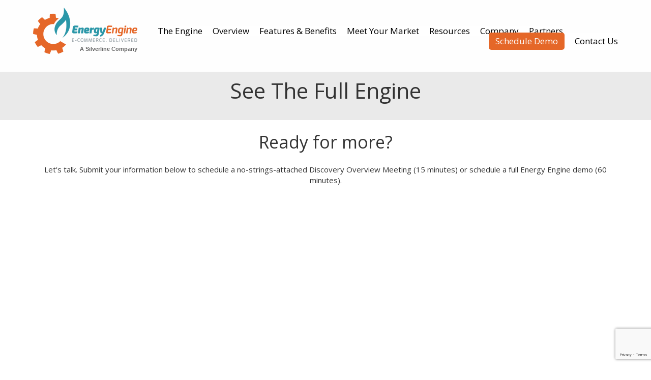

--- FILE ---
content_type: text/html; charset=UTF-8
request_url: https://energyengineus.com/schedule-demo/
body_size: 13621
content:
<!DOCTYPE html>
<html lang="en-US"
	prefix="og: https://ogp.me/ns#" >
<head>
    <meta http-equiv="content-type" content="text/html; charset=UTF-8" />
    <meta name="description" content="An ecommerce solution for commercial fuel businesses." />
    <meta http-equiv="X-UA-Compatible" content="IE=edge">
    <meta name="viewport" content="width=device-width, initial-scale=1">
    <link rel="pingback" href="https://energyengineus.com/xmlrpc.php" />
    <link rel="apple-touch-icon" href="https://energyengineus.com/wp-content/themes/energy-engine-theme/apple-touch-icon.png">
    <link rel="icon" href="https://energyengineus.com/wp-content/themes/energy-engine-theme/favicon.ico" />
    <link href="https://fonts.googleapis.com/css?family=Open+Sans:300,400,400i,700|Oswald" rel="stylesheet" />
    <title>See The Full Engine | Energy Engine</title>

		<!-- All in One SEO 4.1.6.2 -->
		<meta name="robots" content="max-image-preview:large" />
		<meta name="google-site-verification" content="6YGr0FPGLzOmWb_PzdKuzHMo9OGhrD03mEpqm1Ea7sI" />
		<link rel="canonical" href="https://energyengineus.com/schedule-demo/" />
		<meta property="og:locale" content="en_US" />
		<meta property="og:site_name" content="Energy Engine" />
		<meta property="og:type" content="article" />
		<meta property="og:title" content="See The Full Engine | Energy Engine" />
		<meta property="og:url" content="https://energyengineus.com/schedule-demo/" />
		<meta property="og:image" content="https://energyengineus.com/wp-content/uploads/2018/03/energy-engine.jpg" />
		<meta property="og:image:secure_url" content="https://energyengineus.com/wp-content/uploads/2018/03/energy-engine.jpg" />
		<meta property="og:image:width" content="1900" />
		<meta property="og:image:height" content="1200" />
		<meta property="article:published_time" content="2018-01-26T15:19:26+00:00" />
		<meta property="article:modified_time" content="2021-08-12T01:42:02+00:00" />
		<meta name="twitter:card" content="summary" />
		<meta name="twitter:title" content="See The Full Engine | Energy Engine" />
		<meta name="twitter:image" content="https://energyengineus.com/wp-content/uploads/2018/03/energy-engine.jpg" />
		<script type="application/ld+json" class="aioseo-schema">
			{"@context":"https:\/\/schema.org","@graph":[{"@type":"WebSite","@id":"https:\/\/energyengineus.com\/#website","url":"https:\/\/energyengineus.com\/","name":"Energy Engine","description":"An ecommerce solution for commercial fuel businesses.","inLanguage":"en-US","publisher":{"@id":"https:\/\/energyengineus.com\/#organization"}},{"@type":"Organization","@id":"https:\/\/energyengineus.com\/#organization","name":"Energy Engine","url":"https:\/\/energyengineus.com\/"},{"@type":"BreadcrumbList","@id":"https:\/\/energyengineus.com\/schedule-demo\/#breadcrumblist","itemListElement":[{"@type":"ListItem","@id":"https:\/\/energyengineus.com\/#listItem","position":1,"item":{"@type":"WebPage","@id":"https:\/\/energyengineus.com\/","name":"Home","description":"The Energy Engine is a web-based e-commerce platform designed to serve the unique requirements of heating oil, propane, commercial fuels and related energy product sales. Sell fuel online using your own brand, pricing and customized business rules.","url":"https:\/\/energyengineus.com\/"},"nextItem":"https:\/\/energyengineus.com\/schedule-demo\/#listItem"},{"@type":"ListItem","@id":"https:\/\/energyengineus.com\/schedule-demo\/#listItem","position":2,"item":{"@type":"WebPage","@id":"https:\/\/energyengineus.com\/schedule-demo\/","name":"See The Full Engine","url":"https:\/\/energyengineus.com\/schedule-demo\/"},"previousItem":"https:\/\/energyengineus.com\/#listItem"}]},{"@type":"WebPage","@id":"https:\/\/energyengineus.com\/schedule-demo\/#webpage","url":"https:\/\/energyengineus.com\/schedule-demo\/","name":"See The Full Engine | Energy Engine","inLanguage":"en-US","isPartOf":{"@id":"https:\/\/energyengineus.com\/#website"},"breadcrumb":{"@id":"https:\/\/energyengineus.com\/schedule-demo\/#breadcrumblist"},"datePublished":"2018-01-26T15:19:26+00:00","dateModified":"2021-08-12T01:42:02+00:00"}]}
		</script>
		<script type="text/javascript" >
			window.ga=window.ga||function(){(ga.q=ga.q||[]).push(arguments)};ga.l=+new Date;
			ga('create', "UA-38843794-1", 'auto');
			ga('send', 'pageview');
		</script>
		<script async src="https://www.google-analytics.com/analytics.js"></script>
		<!-- All in One SEO -->

<link rel='dns-prefetch' href='//static.addtoany.com' />
<link rel='dns-prefetch' href='//www.google.com' />
<link rel='dns-prefetch' href='//ajax.googleapis.com' />
<link rel="alternate" type="application/rss+xml" title="Energy Engine &raquo; Feed" href="https://energyengineus.com/feed/" />
<link rel="alternate" type="application/rss+xml" title="Energy Engine &raquo; Comments Feed" href="https://energyengineus.com/comments/feed/" />
<link rel="alternate" type="text/calendar" title="Energy Engine &raquo; iCal Feed" href="https://energyengineus.com/events/?ical=1" />
<link rel="stylesheet" href="https://energyengineus.com/wp-content/cache/minify/acb64.css" media="all" />


<style id='global-styles-inline-css' type='text/css'>
body{--wp--preset--color--black: #000000;--wp--preset--color--cyan-bluish-gray: #abb8c3;--wp--preset--color--white: #ffffff;--wp--preset--color--pale-pink: #f78da7;--wp--preset--color--vivid-red: #cf2e2e;--wp--preset--color--luminous-vivid-orange: #ff6900;--wp--preset--color--luminous-vivid-amber: #fcb900;--wp--preset--color--light-green-cyan: #7bdcb5;--wp--preset--color--vivid-green-cyan: #00d084;--wp--preset--color--pale-cyan-blue: #8ed1fc;--wp--preset--color--vivid-cyan-blue: #0693e3;--wp--preset--color--vivid-purple: #9b51e0;--wp--preset--gradient--vivid-cyan-blue-to-vivid-purple: linear-gradient(135deg,rgba(6,147,227,1) 0%,rgb(155,81,224) 100%);--wp--preset--gradient--light-green-cyan-to-vivid-green-cyan: linear-gradient(135deg,rgb(122,220,180) 0%,rgb(0,208,130) 100%);--wp--preset--gradient--luminous-vivid-amber-to-luminous-vivid-orange: linear-gradient(135deg,rgba(252,185,0,1) 0%,rgba(255,105,0,1) 100%);--wp--preset--gradient--luminous-vivid-orange-to-vivid-red: linear-gradient(135deg,rgba(255,105,0,1) 0%,rgb(207,46,46) 100%);--wp--preset--gradient--very-light-gray-to-cyan-bluish-gray: linear-gradient(135deg,rgb(238,238,238) 0%,rgb(169,184,195) 100%);--wp--preset--gradient--cool-to-warm-spectrum: linear-gradient(135deg,rgb(74,234,220) 0%,rgb(151,120,209) 20%,rgb(207,42,186) 40%,rgb(238,44,130) 60%,rgb(251,105,98) 80%,rgb(254,248,76) 100%);--wp--preset--gradient--blush-light-purple: linear-gradient(135deg,rgb(255,206,236) 0%,rgb(152,150,240) 100%);--wp--preset--gradient--blush-bordeaux: linear-gradient(135deg,rgb(254,205,165) 0%,rgb(254,45,45) 50%,rgb(107,0,62) 100%);--wp--preset--gradient--luminous-dusk: linear-gradient(135deg,rgb(255,203,112) 0%,rgb(199,81,192) 50%,rgb(65,88,208) 100%);--wp--preset--gradient--pale-ocean: linear-gradient(135deg,rgb(255,245,203) 0%,rgb(182,227,212) 50%,rgb(51,167,181) 100%);--wp--preset--gradient--electric-grass: linear-gradient(135deg,rgb(202,248,128) 0%,rgb(113,206,126) 100%);--wp--preset--gradient--midnight: linear-gradient(135deg,rgb(2,3,129) 0%,rgb(40,116,252) 100%);--wp--preset--duotone--dark-grayscale: url('#wp-duotone-dark-grayscale');--wp--preset--duotone--grayscale: url('#wp-duotone-grayscale');--wp--preset--duotone--purple-yellow: url('#wp-duotone-purple-yellow');--wp--preset--duotone--blue-red: url('#wp-duotone-blue-red');--wp--preset--duotone--midnight: url('#wp-duotone-midnight');--wp--preset--duotone--magenta-yellow: url('#wp-duotone-magenta-yellow');--wp--preset--duotone--purple-green: url('#wp-duotone-purple-green');--wp--preset--duotone--blue-orange: url('#wp-duotone-blue-orange');--wp--preset--font-size--small: 13px;--wp--preset--font-size--medium: 20px;--wp--preset--font-size--large: 36px;--wp--preset--font-size--x-large: 42px;--wp--preset--spacing--20: 0.44rem;--wp--preset--spacing--30: 0.67rem;--wp--preset--spacing--40: 1rem;--wp--preset--spacing--50: 1.5rem;--wp--preset--spacing--60: 2.25rem;--wp--preset--spacing--70: 3.38rem;--wp--preset--spacing--80: 5.06rem;--wp--preset--shadow--natural: 6px 6px 9px rgba(0, 0, 0, 0.2);--wp--preset--shadow--deep: 12px 12px 50px rgba(0, 0, 0, 0.4);--wp--preset--shadow--sharp: 6px 6px 0px rgba(0, 0, 0, 0.2);--wp--preset--shadow--outlined: 6px 6px 0px -3px rgba(255, 255, 255, 1), 6px 6px rgba(0, 0, 0, 1);--wp--preset--shadow--crisp: 6px 6px 0px rgba(0, 0, 0, 1);}:where(.is-layout-flex){gap: 0.5em;}body .is-layout-flow > .alignleft{float: left;margin-inline-start: 0;margin-inline-end: 2em;}body .is-layout-flow > .alignright{float: right;margin-inline-start: 2em;margin-inline-end: 0;}body .is-layout-flow > .aligncenter{margin-left: auto !important;margin-right: auto !important;}body .is-layout-constrained > .alignleft{float: left;margin-inline-start: 0;margin-inline-end: 2em;}body .is-layout-constrained > .alignright{float: right;margin-inline-start: 2em;margin-inline-end: 0;}body .is-layout-constrained > .aligncenter{margin-left: auto !important;margin-right: auto !important;}body .is-layout-constrained > :where(:not(.alignleft):not(.alignright):not(.alignfull)){max-width: var(--wp--style--global--content-size);margin-left: auto !important;margin-right: auto !important;}body .is-layout-constrained > .alignwide{max-width: var(--wp--style--global--wide-size);}body .is-layout-flex{display: flex;}body .is-layout-flex{flex-wrap: wrap;align-items: center;}body .is-layout-flex > *{margin: 0;}:where(.wp-block-columns.is-layout-flex){gap: 2em;}.has-black-color{color: var(--wp--preset--color--black) !important;}.has-cyan-bluish-gray-color{color: var(--wp--preset--color--cyan-bluish-gray) !important;}.has-white-color{color: var(--wp--preset--color--white) !important;}.has-pale-pink-color{color: var(--wp--preset--color--pale-pink) !important;}.has-vivid-red-color{color: var(--wp--preset--color--vivid-red) !important;}.has-luminous-vivid-orange-color{color: var(--wp--preset--color--luminous-vivid-orange) !important;}.has-luminous-vivid-amber-color{color: var(--wp--preset--color--luminous-vivid-amber) !important;}.has-light-green-cyan-color{color: var(--wp--preset--color--light-green-cyan) !important;}.has-vivid-green-cyan-color{color: var(--wp--preset--color--vivid-green-cyan) !important;}.has-pale-cyan-blue-color{color: var(--wp--preset--color--pale-cyan-blue) !important;}.has-vivid-cyan-blue-color{color: var(--wp--preset--color--vivid-cyan-blue) !important;}.has-vivid-purple-color{color: var(--wp--preset--color--vivid-purple) !important;}.has-black-background-color{background-color: var(--wp--preset--color--black) !important;}.has-cyan-bluish-gray-background-color{background-color: var(--wp--preset--color--cyan-bluish-gray) !important;}.has-white-background-color{background-color: var(--wp--preset--color--white) !important;}.has-pale-pink-background-color{background-color: var(--wp--preset--color--pale-pink) !important;}.has-vivid-red-background-color{background-color: var(--wp--preset--color--vivid-red) !important;}.has-luminous-vivid-orange-background-color{background-color: var(--wp--preset--color--luminous-vivid-orange) !important;}.has-luminous-vivid-amber-background-color{background-color: var(--wp--preset--color--luminous-vivid-amber) !important;}.has-light-green-cyan-background-color{background-color: var(--wp--preset--color--light-green-cyan) !important;}.has-vivid-green-cyan-background-color{background-color: var(--wp--preset--color--vivid-green-cyan) !important;}.has-pale-cyan-blue-background-color{background-color: var(--wp--preset--color--pale-cyan-blue) !important;}.has-vivid-cyan-blue-background-color{background-color: var(--wp--preset--color--vivid-cyan-blue) !important;}.has-vivid-purple-background-color{background-color: var(--wp--preset--color--vivid-purple) !important;}.has-black-border-color{border-color: var(--wp--preset--color--black) !important;}.has-cyan-bluish-gray-border-color{border-color: var(--wp--preset--color--cyan-bluish-gray) !important;}.has-white-border-color{border-color: var(--wp--preset--color--white) !important;}.has-pale-pink-border-color{border-color: var(--wp--preset--color--pale-pink) !important;}.has-vivid-red-border-color{border-color: var(--wp--preset--color--vivid-red) !important;}.has-luminous-vivid-orange-border-color{border-color: var(--wp--preset--color--luminous-vivid-orange) !important;}.has-luminous-vivid-amber-border-color{border-color: var(--wp--preset--color--luminous-vivid-amber) !important;}.has-light-green-cyan-border-color{border-color: var(--wp--preset--color--light-green-cyan) !important;}.has-vivid-green-cyan-border-color{border-color: var(--wp--preset--color--vivid-green-cyan) !important;}.has-pale-cyan-blue-border-color{border-color: var(--wp--preset--color--pale-cyan-blue) !important;}.has-vivid-cyan-blue-border-color{border-color: var(--wp--preset--color--vivid-cyan-blue) !important;}.has-vivid-purple-border-color{border-color: var(--wp--preset--color--vivid-purple) !important;}.has-vivid-cyan-blue-to-vivid-purple-gradient-background{background: var(--wp--preset--gradient--vivid-cyan-blue-to-vivid-purple) !important;}.has-light-green-cyan-to-vivid-green-cyan-gradient-background{background: var(--wp--preset--gradient--light-green-cyan-to-vivid-green-cyan) !important;}.has-luminous-vivid-amber-to-luminous-vivid-orange-gradient-background{background: var(--wp--preset--gradient--luminous-vivid-amber-to-luminous-vivid-orange) !important;}.has-luminous-vivid-orange-to-vivid-red-gradient-background{background: var(--wp--preset--gradient--luminous-vivid-orange-to-vivid-red) !important;}.has-very-light-gray-to-cyan-bluish-gray-gradient-background{background: var(--wp--preset--gradient--very-light-gray-to-cyan-bluish-gray) !important;}.has-cool-to-warm-spectrum-gradient-background{background: var(--wp--preset--gradient--cool-to-warm-spectrum) !important;}.has-blush-light-purple-gradient-background{background: var(--wp--preset--gradient--blush-light-purple) !important;}.has-blush-bordeaux-gradient-background{background: var(--wp--preset--gradient--blush-bordeaux) !important;}.has-luminous-dusk-gradient-background{background: var(--wp--preset--gradient--luminous-dusk) !important;}.has-pale-ocean-gradient-background{background: var(--wp--preset--gradient--pale-ocean) !important;}.has-electric-grass-gradient-background{background: var(--wp--preset--gradient--electric-grass) !important;}.has-midnight-gradient-background{background: var(--wp--preset--gradient--midnight) !important;}.has-small-font-size{font-size: var(--wp--preset--font-size--small) !important;}.has-medium-font-size{font-size: var(--wp--preset--font-size--medium) !important;}.has-large-font-size{font-size: var(--wp--preset--font-size--large) !important;}.has-x-large-font-size{font-size: var(--wp--preset--font-size--x-large) !important;}
.wp-block-navigation a:where(:not(.wp-element-button)){color: inherit;}
:where(.wp-block-columns.is-layout-flex){gap: 2em;}
.wp-block-pullquote{font-size: 1.5em;line-height: 1.6;}
</style>
<link rel="stylesheet" href="https://energyengineus.com/wp-content/cache/minify/4c431.css" media="all" />

<link rel='stylesheet' id='jquery-ui-theme-css' href='https://ajax.googleapis.com/ajax/libs/jqueryui/1.11.4/themes/redmond/jquery-ui.min.css' type='text/css' media='all' />
<link rel="stylesheet" href="https://energyengineus.com/wp-content/cache/minify/d73e4.css" media="all" />












<style id='moove_gdpr_frontend-inline-css' type='text/css'>
#moove_gdpr_cookie_modal,#moove_gdpr_cookie_info_bar,.gdpr_cookie_settings_shortcode_content{font-family:Nunito,sans-serif}#moove_gdpr_save_popup_settings_button{background-color:#373737;color:#fff}#moove_gdpr_save_popup_settings_button:hover{background-color:#000}#moove_gdpr_cookie_info_bar .moove-gdpr-info-bar-container .moove-gdpr-info-bar-content a.mgbutton,#moove_gdpr_cookie_info_bar .moove-gdpr-info-bar-container .moove-gdpr-info-bar-content button.mgbutton{background-color:#e25e1b}#moove_gdpr_cookie_modal .moove-gdpr-modal-content .moove-gdpr-modal-footer-content .moove-gdpr-button-holder a.mgbutton,#moove_gdpr_cookie_modal .moove-gdpr-modal-content .moove-gdpr-modal-footer-content .moove-gdpr-button-holder button.mgbutton,.gdpr_cookie_settings_shortcode_content .gdpr-shr-button.button-green{background-color:#e25e1b;border-color:#e25e1b}#moove_gdpr_cookie_modal .moove-gdpr-modal-content .moove-gdpr-modal-footer-content .moove-gdpr-button-holder a.mgbutton:hover,#moove_gdpr_cookie_modal .moove-gdpr-modal-content .moove-gdpr-modal-footer-content .moove-gdpr-button-holder button.mgbutton:hover,.gdpr_cookie_settings_shortcode_content .gdpr-shr-button.button-green:hover{background-color:#fff;color:#e25e1b}#moove_gdpr_cookie_modal .moove-gdpr-modal-content .moove-gdpr-modal-close i,#moove_gdpr_cookie_modal .moove-gdpr-modal-content .moove-gdpr-modal-close span.gdpr-icon{background-color:#e25e1b;border:1px solid #e25e1b}#moove_gdpr_cookie_info_bar span.change-settings-button.focus-g{-webkit-box-shadow:0 0 1px 3px #e25e1b;-moz-box-shadow:0 0 1px 3px #e25e1b;box-shadow:0 0 1px 3px #e25e1b}#moove_gdpr_cookie_modal .moove-gdpr-modal-content .moove-gdpr-modal-close i:hover,#moove_gdpr_cookie_modal .moove-gdpr-modal-content .moove-gdpr-modal-close span.gdpr-icon:hover,#moove_gdpr_cookie_info_bar span[data-href]>u.change-settings-button{color:#e25e1b}#moove_gdpr_cookie_modal .moove-gdpr-modal-content .moove-gdpr-modal-left-content #moove-gdpr-menu li.menu-item-selected a span.gdpr-icon,#moove_gdpr_cookie_modal .moove-gdpr-modal-content .moove-gdpr-modal-left-content #moove-gdpr-menu li.menu-item-selected button span.gdpr-icon{color:inherit}#moove_gdpr_cookie_modal .moove-gdpr-modal-content .moove-gdpr-modal-left-content #moove-gdpr-menu li a span.gdpr-icon,#moove_gdpr_cookie_modal .moove-gdpr-modal-content .moove-gdpr-modal-left-content #moove-gdpr-menu li button span.gdpr-icon{color:inherit}#moove_gdpr_cookie_modal .gdpr-acc-link{line-height:0;font-size:0;color:transparent;position:absolute}#moove_gdpr_cookie_modal .moove-gdpr-modal-content .moove-gdpr-modal-close:hover i,#moove_gdpr_cookie_modal .moove-gdpr-modal-content .moove-gdpr-modal-left-content #moove-gdpr-menu li a,#moove_gdpr_cookie_modal .moove-gdpr-modal-content .moove-gdpr-modal-left-content #moove-gdpr-menu li button,#moove_gdpr_cookie_modal .moove-gdpr-modal-content .moove-gdpr-modal-left-content #moove-gdpr-menu li button i,#moove_gdpr_cookie_modal .moove-gdpr-modal-content .moove-gdpr-modal-left-content #moove-gdpr-menu li a i,#moove_gdpr_cookie_modal .moove-gdpr-modal-content .moove-gdpr-tab-main .moove-gdpr-tab-main-content a:hover,#moove_gdpr_cookie_info_bar.moove-gdpr-dark-scheme .moove-gdpr-info-bar-container .moove-gdpr-info-bar-content a.mgbutton:hover,#moove_gdpr_cookie_info_bar.moove-gdpr-dark-scheme .moove-gdpr-info-bar-container .moove-gdpr-info-bar-content button.mgbutton:hover,#moove_gdpr_cookie_info_bar.moove-gdpr-dark-scheme .moove-gdpr-info-bar-container .moove-gdpr-info-bar-content a:hover,#moove_gdpr_cookie_info_bar.moove-gdpr-dark-scheme .moove-gdpr-info-bar-container .moove-gdpr-info-bar-content button:hover,#moove_gdpr_cookie_info_bar.moove-gdpr-dark-scheme .moove-gdpr-info-bar-container .moove-gdpr-info-bar-content span.change-settings-button:hover,#moove_gdpr_cookie_info_bar.moove-gdpr-dark-scheme .moove-gdpr-info-bar-container .moove-gdpr-info-bar-content u.change-settings-button:hover,#moove_gdpr_cookie_info_bar span[data-href]>u.change-settings-button,#moove_gdpr_cookie_info_bar.moove-gdpr-dark-scheme .moove-gdpr-info-bar-container .moove-gdpr-info-bar-content a.mgbutton.focus-g,#moove_gdpr_cookie_info_bar.moove-gdpr-dark-scheme .moove-gdpr-info-bar-container .moove-gdpr-info-bar-content button.mgbutton.focus-g,#moove_gdpr_cookie_info_bar.moove-gdpr-dark-scheme .moove-gdpr-info-bar-container .moove-gdpr-info-bar-content a.focus-g,#moove_gdpr_cookie_info_bar.moove-gdpr-dark-scheme .moove-gdpr-info-bar-container .moove-gdpr-info-bar-content button.focus-g,#moove_gdpr_cookie_info_bar.moove-gdpr-dark-scheme .moove-gdpr-info-bar-container .moove-gdpr-info-bar-content span.change-settings-button.focus-g,#moove_gdpr_cookie_info_bar.moove-gdpr-dark-scheme .moove-gdpr-info-bar-container .moove-gdpr-info-bar-content u.change-settings-button.focus-g{color:#e25e1b}#moove_gdpr_cookie_modal.gdpr_lightbox-hide{display:none}
</style>
<script type='text/javascript' id='addtoany-core-js-before'>
window.a2a_config=window.a2a_config||{};a2a_config.callbacks=[];a2a_config.overlays=[];a2a_config.templates={};
a2a_config.icon_color="#2b97a8,#ffffff";
</script>
<script type='text/javascript' async src='https://static.addtoany.com/menu/page.js' id='addtoany-core-js'></script>
<script  src="https://energyengineus.com/wp-content/cache/minify/26f88.js"></script>


<script  async src="https://energyengineus.com/wp-content/cache/minify/0eca3.js"></script>



<link rel="https://api.w.org/" href="https://energyengineus.com/wp-json/" /><link rel="alternate" type="application/json" href="https://energyengineus.com/wp-json/wp/v2/pages/56" /><link rel="EditURI" type="application/rsd+xml" title="RSD" href="https://energyengineus.com/xmlrpc.php?rsd" />
<link rel="wlwmanifest" type="application/wlwmanifest+xml" href="https://energyengineus.com/wp-includes/wlwmanifest.xml" />
<meta name="generator" content="WordPress 6.2.8" />
<link rel='shortlink' href='https://energyengineus.com/?p=56' />
<link rel="alternate" type="application/json+oembed" href="https://energyengineus.com/wp-json/oembed/1.0/embed?url=https%3A%2F%2Fenergyengineus.com%2Fschedule-demo%2F" />
<link rel="alternate" type="text/xml+oembed" href="https://energyengineus.com/wp-json/oembed/1.0/embed?url=https%3A%2F%2Fenergyengineus.com%2Fschedule-demo%2F&#038;format=xml" />
<!-- start Simple Custom CSS and JS -->
<style type="text/css">
/* Add your CSS code here.

For example:
.example {
    color: red;
}

For brushing up on your CSS knowledge, check out http://www.w3schools.com/css/css_syntax.asp

End of comment */ 

form1 iframe{height:315px !important;}</style>
<!-- end Simple Custom CSS and JS -->
<!-- start Simple Custom CSS and JS -->
<style type="text/css">
.video-responsive{
    overflow:hidden;
    padding-bottom:56.25%;
    position:relative;
    height:0;
}
.video-responsive iframe{
    left:0;
    top:0;
    height:100%;
    width:100%;
    position:absolute;
}</style>
<!-- end Simple Custom CSS and JS -->
<!-- start Simple Custom CSS and JS -->
<style type="text/css">
#tribe-events-pg-template, .tribe-events-pg-template {
    margin: 0 auto;
    max-width: 1200px;
    padding-top: 50px;
}</style>
<!-- end Simple Custom CSS and JS -->
<!-- start Simple Custom CSS and JS -->
<style type="text/css">
.post-password-form [type="submit"] {
    background-color: #0f4a54;
    border: none;
    color: #fefefe;
    min-width: 78px;
    height: 43px;
    width: 78px;
    transition: all .2s ease-in-out;
}

.post-password-form [type="password"] {
    height: 43px;
}

.post-password-form {
  text-align: center;
  padding-top: 25px;
</style>
<!-- end Simple Custom CSS and JS -->
<!-- start Simple Custom CSS and JS -->
<style type="text/css">
.nav-pills>li.active>a, .nav-pills>li.active>a:hover, .nav-pills>li.active>a:focus {
    color: #fff;
    background-color: #0f4a54;
}</style>
<!-- end Simple Custom CSS and JS -->
<!-- start Simple Custom CSS and JS -->
<style type="text/css">
.smls-filter.smls-tab-template-1 li:hover, .smls-filter.smls-tab-template-1 li.active, .smls-filter-blur.smls-tab-template-1 li a:hover, .smls-filter-blur.smls-tab-template-1 li.smls-current a {
    background-color: #2d98a9;
    border-color: #2b97a8;
    color: #ffffff;
}</style>
<!-- end Simple Custom CSS and JS -->
<!-- start Simple Custom CSS and JS -->
<style type="text/css">
.panel-grid-cell {
    margin-bottom: 0px !important;
}</style>
<!-- end Simple Custom CSS and JS -->
<!-- start Simple Custom CSS and JS -->
<style type="text/css">
#pg-13-0, #pg-13-2, #pg-13-3, #pg-13-4, #pg-13-5, #pl-13 .panel-grid-panel-has-style {
    margin-bottom: 0px;
}
</style>
<!-- end Simple Custom CSS and JS -->
<meta name="tec-api-version" content="v1"><meta name="tec-api-origin" content="https://energyengineus.com"><link rel="https://theeventscalendar.com/" href="https://energyengineus.com/wp-json/tribe/events/v1/" />            <style>
               .custom-header-text-color { color: #000 }
            </style>
                    <style type="text/css" media="all"
                       id="siteorigin-panels-layouts-head">/* Layout 56 */ #pgc-56-0-0 { width:100%;width:calc(100% - ( 0 * 30px ) ) } #pl-56 #panel-56-0-0-1 { margin:-50px 0px 0px 0px } #pl-56 .so-panel { margin-bottom:30px } #pl-56 .so-panel:last-of-type { margin-bottom:0px } #pg-56-0> .panel-row-style { padding:25px 25px 25px 25px } #pg-56-0.panel-has-style > .panel-row-style, #pg-56-0.panel-no-style { -webkit-align-items:flex-start;align-items:flex-start } #panel-56-0-0-0> .panel-widget-style { padding:0px 25px 0px 25px } @media (max-width:780px){ #pg-56-0.panel-no-style, #pg-56-0.panel-has-style > .panel-row-style, #pg-56-0 { -webkit-flex-direction:column;-ms-flex-direction:column;flex-direction:column } #pg-56-0 > .panel-grid-cell , #pg-56-0 > .panel-row-style > .panel-grid-cell { width:100%;margin-right:0 } #pg-56-0 { margin-bottom:px } #pl-56 .panel-grid-cell { padding:0 } #pl-56 .panel-grid .panel-grid-cell-empty { display:none } #pl-56 .panel-grid .panel-grid-cell-mobile-last { margin-bottom:0px }  } </style>		<style type="text/css" id="wp-custom-css">
			h2{
	margin-bottom: 25px;
}
a.tribe-events-gcal, a.tribe-events-ical {
	float: none;
}

.tribe-events-event-meta .tribe-events-meta-group {
	margin: 20px 10px
}

.tribe-events-single-section {
	background-color: #fafafa;
	border: 1px solid #eee;
	margin: 30px 0 !important;
}

.infusion-field {
  margin-bottom: 20px;
}

.infusion-field-input, .infusion-field-textarea {
  width: 100%;
	border: 1px solid #a9a9a9;
}

.inf_field {
  display:none;
  visibility:hidden;
}

ul.goodlist {
	list-style-type: circle !important;
}

/*rsm */
.main-slider-energy{text-align:center;}
.main-slider-energy h1{
    text-shadow: -2px 2px 5px rgba(0, 0, 0, 0.5);
    color: #fff;
    font-weight: 700;
    margin-bottom: 42px;
	font-size: 64px !important;
line-height: 1.1 !important;
}

.main-slider-energy h2{
font-size: 34px;
margin-top: 0;
margin-bottom: 45px;
color: #fff;
line-height: 1.4 !important;
}
.main-slider-energy h2::before{
left: 50%;
-ms-transform: translateX(-50%);
transform: translateX(-50%);
height: 5px;
width: calc(100% - 100px);
max-width: 650px;
background: #2b97a8;
position: absolute;
content: "";
	top: 45%;
}
.main-slider-energy a{
font-size: 20px !important;
}
@media only screen and (max-width: 1200px) {
	.main-slider-energy h1{
		font-size: 60px !important;
	}
.crellyslider {
	white-space: unset;}
	.crellyslider > .cs-slides > .cs-slide > * {
        top: 50% !important;
    left: 50% !important;
    transform: translate(-50%,-50%);
    width: 100%;
	}
.main-slider-energy a {
    font-size: 20px !important;
    line-height: 1.1 !important;
}}
@media only screen and (max-width: 992px) {
	.main-slider-energy h1{
		font-size: 45px !important;
margin-bottom: 30px;
	}
	.main-slider-energy h2{
		font-size: 18px !important;
margin-bottom: 22px;
	}
	.main-slider-energy h2::before {max-width: 550px;
    top: 47%;
}
.crellyslider {
	white-space: unset;}
	.crellyslider > .cs-slides > .cs-slide > * {
        top: 50% !important;
    left: 50% !important;
    transform: translate(-50%,-50%);
    width: 100%;
}
.crellyslider > .cs-slides > .cs-slide a, .crellyslider > .cs-slides > .cs-slide > a > img {
    padding: 5.44211px 27.2105px !important;
	line-height: 1.1 !important;
    font-size: 20px !important;

}
}
	@media only screen and (max-width: 768px) {
	.main-slider-energy h1{
		font-size: 32px !important;
margin-bottom: 30px;
		}
.main-slider-energy h2::before {
    max-width: 370px;
    top: 40%;
}}
@media only screen and (max-width: 590px) {
	.main-slider-energy h1{
		font-size: 20px !important;
	margin-bottom: 15px;
	}
	.main-slider-energy h2{
		font-size: 14px !important;
		margin-bottom: 10px;
	}
	.main-slider-energy h2::before {
    max-width: 245px;
    top: 38%;
}
.crellyslider {
	white-space: unset;}
	.crellyslider > .cs-slides > .cs-slide > * {
        top: 50% !important;
    left: 50% !important;
    transform: translate(-50%,-50%);
    width: 100%;
}
.crellyslider > .cs-slides > .cs-slide a, .crellyslider > .cs-slides > .cs-slide > a > img {
    padding: 5.44211px 27.2105px !important;
	line-height: 1.1 !important;
    font-size: 14px !important;

}
}
@media only screen and (max-width: 454px) {

.main-slider-energy h2::before {
    max-width: 236px;
    top: 32%;
}}
input.wpcf7-form-control.wpcf7-submit:hover {
background-color: green;
color: white;
}
input.wpcf7-form-control.wpcf7-submit {
background-color: limegreen;
color: whitesmoke;
}

.siteorigin-widget-tinymce ul{
	list-style: disc;
}		</style>
		<style id="wpforms-css-vars-root">
				:root {
					--wpforms-field-border-radius: 3px;
--wpforms-field-background-color: #ffffff;
--wpforms-field-border-color: rgba( 0, 0, 0, 0.25 );
--wpforms-field-text-color: rgba( 0, 0, 0, 0.7 );
--wpforms-label-color: rgba( 0, 0, 0, 0.85 );
--wpforms-label-sublabel-color: rgba( 0, 0, 0, 0.55 );
--wpforms-label-error-color: #d63637;
--wpforms-button-border-radius: 3px;
--wpforms-button-background-color: #066aab;
--wpforms-button-text-color: #ffffff;
--wpforms-field-size-input-height: 43px;
--wpforms-field-size-input-spacing: 15px;
--wpforms-field-size-font-size: 16px;
--wpforms-field-size-line-height: 19px;
--wpforms-field-size-padding-h: 14px;
--wpforms-field-size-checkbox-size: 16px;
--wpforms-field-size-sublabel-spacing: 5px;
--wpforms-field-size-icon-size: 1;
--wpforms-label-size-font-size: 16px;
--wpforms-label-size-line-height: 19px;
--wpforms-label-size-sublabel-font-size: 14px;
--wpforms-label-size-sublabel-line-height: 17px;
--wpforms-button-size-font-size: 17px;
--wpforms-button-size-height: 41px;
--wpforms-button-size-padding-h: 15px;
--wpforms-button-size-margin-top: 10px;

				}
			</style>    <!-- Global site tag (gtag.js) - Google Analytics -->
    <script async src="https://www.googletagmanager.com/gtag/js?id=UA-38843794-1"></script>
    <script>
        window.dataLayer = window.dataLayer || [];
        function gtag(){dataLayer.push(arguments);}
        gtag('js', new Date());

        gtag('config', 'UA-38843794-1', { 'optimize_id': 'GTM-T7CV6Z5'});
    </script>
</head>
<body data-rsssl=1>
    

    <header class="header header-main" id="header">
        <nav class="navbar" role="navigation">
            <div class="container container-outer">
                <div class="navbar-header">
                    <a class="navbar-brand" href="https://energyengineus.com/"> <img src="https://energyengineus.com/wp-content/themes/energy-engine-theme/img/logo.png" alt="logo image" /></a>
                    <button type="button" class="navbar-toggle" data-toggle="collapse" data-target=".navbar-1-collapse">
                        <span class="sr-only">Toggle navigation</span>
                        <span class="icon-bar"></span>
                        <span class="icon-bar"></span>
                        <span class="icon-bar"></span>
                    </button>
                </div>

                <div class="collapse navbar-collapse navbar-1-collapse">
                    <div class="menu-main-menu-container"><ul id="menu-main-menu" class="nav navbar-nav"><li id="menu-item-4197" class="menu-item menu-item-type-custom menu-item-object-custom menu-item-home menu-item-4197"><a title="The Engine" href="https://energyengineus.com/">The Engine</a></li>
<li id="menu-item-84" class="menu-item menu-item-type-post_type menu-item-object-page menu-item-84"><a title="Overview" href="https://energyengineus.com/overview/">Overview</a></li>
<li id="menu-item-83" class="menu-item menu-item-type-post_type menu-item-object-page menu-item-83"><a title="Features &#038; Benefits" href="https://energyengineus.com/features-benefits/">Features &#038; Benefits</a></li>
<li id="menu-item-22" class="menu-item menu-item-type-post_type menu-item-object-page menu-item-22"><a title="Meet Your Market" href="https://energyengineus.com/meet-your-market/">Meet Your Market</a></li>
<li id="menu-item-19" class="menu-item menu-item-type-post_type menu-item-object-page menu-item-19"><a title="Resources" href="https://energyengineus.com/resources/">Resources</a></li>
<li id="menu-item-18" class="menu-item menu-item-type-post_type menu-item-object-page menu-item-18"><a title="Company" href="https://energyengineus.com/company/">Company</a></li>
<li id="menu-item-17" class="menu-item menu-item-type-post_type menu-item-object-page menu-item-17"><a title="Partners" href="https://energyengineus.com/partners/">Partners</a></li>
</ul></div>
                    <ul class="nav navbar-nav navbar-right">
                        <li><a href="/how-energy-engine-works" class="btn btn--brand">Schedule Demo</a></li>
                        <li><a href="https://energyengineus.com/contact-us">Contact Us</a></li>
                    </ul>
                </div>
            </div>
        </nav>

    </header>

<div class="main-content">






<section class="hero--inner bg-ter">
  <div class="container text-center">
    <h1 class="mb0">See The Full Engine</h1>
  </div>
</section>



<section class="sec page-inner pt0">
  <div class="container">
    <div id="pl-56"  class="panel-layout" ><div id="pg-56-0"  class="panel-grid panel-has-style" ><div class="panel-row-style panel-row-style-for-56-0" ><div id="pgc-56-0-0"  class="panel-grid-cell" ><div id="panel-56-0-0-0" class="so-panel widget widget_sow-editor panel-first-child" data-index="0" ><div class="panel-widget-style panel-widget-style-for-56-0-0-0" ><div class="so-widget-sow-editor so-widget-sow-editor-base">
<div class="siteorigin-widget-tinymce textwidget">
	<h2 style="text-align: center;">Ready for more?</h2>
<p style="text-align: center;">Let's talk. Submit your information below to schedule a no-strings-attached Discovery Overview Meeting (15 minutes) or schedule a full Energy Engine demo (60 minutes).</p>
</div>
</div></div></div><div id="panel-56-0-0-1" class="so-panel widget widget_sow-editor panel-last-child" data-index="1" ><div class="so-widget-sow-editor so-widget-sow-editor-base">
<div class="siteorigin-widget-tinymce textwidget">
	<p><!-- Calendly inline widget begin --></p>
<div class="calendly-inline-widget" style="min-width: 320px; height: 700px;" data-url="https://calendly.com/energyengine-jvrabel"></div>
<p><script type="text/javascript" src="https://assets.calendly.com/assets/external/widget.js" async></script><br />
<!-- Calendly inline widget end --></p>
</div>
</div></div></div></div></div></div>  </div>
</section>


</div><!-- main-content -->
  <footer class="footer">

    <div class="footer__top">
      <div class="container container-outer flex">

        <div class="item item--l">
          <a href="https://energyengineus.com/" class="f-logo">
            <img src="https://energyengineus.com/wp-content/themes/energy-engine-theme/img/logo.png" alt="">
          </a>
          <h5 class="fw700">Energy Engine<br/>Silverline Solutions</h5>
          <p>
            4790 Reedy Branch Rd.<br />
            Winterville, NC 28590
          </p>

          <p>
<!--            <a href="mailto:contact@energyengineus.com">contact@energyengineus.com</a><br /> -->
            <a href="tel:2526897500" class="c-txt">(252) 689-7500</a>
          </p>

          <p>
            <a href="https://energyengineus.com/contact-us">Contact Us</a>
          </p>
        </div>
        <div class="item item--c flex">
          <div>
            <div>
              <h3>The Engine</h3>
              <div class="menu-footer-the-engine-menu-container"><ul id="menu-footer-the-engine-menu" class="menu"><li id="menu-item-65" class="menu-item menu-item-type-post_type menu-item-object-page menu-item-65"><a href="https://energyengineus.com/overview/">Overview</a></li>
<li id="menu-item-64" class="menu-item menu-item-type-post_type menu-item-object-page menu-item-64"><a href="https://energyengineus.com/features-benefits/">Features &#038; Benefits</a></li>
<li id="menu-item-2066" class="menu-item menu-item-type-post_type menu-item-object-page menu-item-2066"><a href="https://energyengineus.com/how-energy-engine-works/">Schedule Demo</a></li>
</ul></div>            </div>
          </div>

          <div>
            <div>
              <h3>Quick Links</h3>
              <div class="menu-footer-quick-links-menu-container"><ul id="menu-footer-quick-links-menu" class="menu"><li id="menu-item-72" class="menu-item menu-item-type-post_type menu-item-object-page menu-item-72"><a href="https://energyengineus.com/company/">Our Company</a></li>
<li id="menu-item-73" class="menu-item menu-item-type-post_type menu-item-object-page menu-item-73"><a href="https://energyengineus.com/meet-your-market/">Meet Your Market</a></li>
<li id="menu-item-74" class="menu-item menu-item-type-post_type menu-item-object-page menu-item-74"><a href="https://energyengineus.com/partners/">Business Partners</a></li>
</ul></div>            </div>
          </div>

          <div>
           <div class="foot-resources-menu">
             <h3>Resources</h3>
             <div class="menu-cat-menu-container"><ul id="menu-cat-menu" class="menu"><li id="menu-item-48" class="menu-item menu-item-type-post_type menu-item-object-page menu-item-48"><a href="https://energyengineus.com/resources/">All</a></li>
<li id="menu-item-50" class="menu-item menu-item-type-taxonomy menu-item-object-category menu-item-50"><a href="https://energyengineus.com/category/blog-posts/">Blog Posts</a></li>
<li id="menu-item-51" class="menu-item menu-item-type-taxonomy menu-item-object-category menu-item-51"><a href="https://energyengineus.com/category/case-studies/">Case Studies</a></li>
<li id="menu-item-49" class="menu-item menu-item-type-taxonomy menu-item-object-category menu-item-49"><a href="https://energyengineus.com/category/webinars/">Webinars</a></li>
<li id="menu-item-2634" class="menu-item menu-item-type-taxonomy menu-item-object-category menu-item-2634"><a href="https://energyengineus.com/category/videos/">Videos</a></li>
</ul></div>           </div>
          </div>
        </div>
        <div class="item item--r flex">
          <h3>Stay in the Loop</h3>
          <p>Get the latest resources, blog posts and news.</p>
          <div class="newsletter--footer">
            <div role="form" class="wpcf7" id="wpcf7-f82-o1" lang="en-US" dir="ltr">
<div class="screen-reader-response"><p role="status" aria-live="polite" aria-atomic="true"></p> <ul></ul></div>
<form action="/schedule-demo/#wpcf7-f82-o1" method="post" class="wpcf7-form init newsletter" novalidate="novalidate" data-status="init">
<div style="display: none;">
<input type="hidden" name="_wpcf7" value="82" />
<input type="hidden" name="_wpcf7_version" value="5.5.3" />
<input type="hidden" name="_wpcf7_locale" value="en_US" />
<input type="hidden" name="_wpcf7_unit_tag" value="wpcf7-f82-o1" />
<input type="hidden" name="_wpcf7_container_post" value="0" />
<input type="hidden" name="_wpcf7_posted_data_hash" value="" />
<input type="hidden" name="_wpcf7_recaptcha_response" value="" />
</div>
<p><span class="wpcf7-form-control-wrap your-email"><input type="email" name="your-email" value="" size="40" class="wpcf7-form-control wpcf7-text wpcf7-email wpcf7-validates-as-required wpcf7-validates-as-email form-control" aria-required="true" aria-invalid="false" placeholder="Your email address" /></span><button type="submit" class="wpcf7-form-control wpcf7-submit">Submit</button></p>
<div class="wpcf7-response-output" aria-hidden="true"></div></form></div>          </div>
<!--           <form class="newsletter newsletter--footer flex">
            <input type="text" class="form-control" placeholder="Your email address" />
            <button type="submit">Submit</button>
          </form> -->


          <div class="f-soc flex">
<!--            <a href="https://www.facebook.com/EnergyEngineUS" class="soc-icn" target="_blank"><img src="https://energyengineus.com/wp-content/themes/energy-engine-theme/img/fb-icn.png" alt="" /></a> -->
            <a href="https://twitter.com/TheEnergyEngine" class="soc-icn" target="_blank"><img src="https://energyengineus.com/wp-content/themes/energy-engine-theme/img/tw-icn.png" alt="" /></a>
            <a href="https://www.linkedin.com/company/energy-engine-llc/" class="soc-icn soc-icn--in" target="_blank"><img src="https://energyengineus.com/wp-content/themes/energy-engine-theme/img/in-icn.png" alt="" /></a>
            <a href="https://www.youtube.com/channel/UC2qXJzeB9Uq-LMIu9EGBEew" class="soc-icn" target="_blank"><img src="https://energyengineus.com/wp-content/themes/energy-engine-theme/img/yt-icn.png" alt="" /></a>
          </div>
        </div>
      </div><!-- container container-outer -->
    </div>


    <div class="footer__btm">
      <div class="container container-outer flex">
        <p class="mb0">Copyright 2023 Energy Engine. All rights reserved.</p>
        <p class="c-sec mb0"><a href="https://energyengineus.com/privacy">Privacy</a>     &nbsp;&nbsp;|&nbsp;&nbsp;     <a href="https://energyengineus.com/sitemap.xml">Sitemap</a></p>
      </div><!-- container container-outer -->
    </div>

    <a href="#page-top" class="to-top"></a>
    <!-- <div class="filter-loader" id="loading"><div>
      <img src="https://energyengineus.com/wp-content/themes/energy-engine-theme/img/cogwheels.png" alt="cog wheels">
      <span>Loading...</span>
    </div></div> -->
  </footer>


<style>
.filter-loader {
    position: fixed;
    left: 0;
    top: 0;
    right: 0;
    bottom: 0;
    background: rgba(255,255,255,1);
    z-index: 99999999;
    text-align: center;
}
.filter-loader div {
    position: absolute;
    z-index: 1;
    top: 50%;
    left: 50%;
    -webkit-transform: translate(-50%,-50%);
    transform: translate(-50%,-50%);
    margin: auto;
    cursor: pointer;
}

.filter-loader div span{
  display: block;
  font-family: "Oswald", sans-serif;
      text-transform: uppercase;
font-size: 24px;
font-weight: bold;
margin-top: 20px;
}
.filter-loader div img{
  max-width: 100px;
  animation: spin 4s linear infinite;
  -webkit-animation: spin 4s linear infinite;
}
@-moz-keyframes spin {
    from { -moz-transform: rotate(0deg); }
    to { -moz-transform: rotate(360deg); }
}
@-webkit-keyframes spin {
    from { -webkit-transform: rotate(0deg); }
    to { -webkit-transform: rotate(360deg); }
}
@keyframes spin {
    from {transform:rotate(0deg);}
    to {transform:rotate(360deg);}
}

</style>


  <script  src="https://energyengineus.com/wp-content/cache/minify/3b52c.js"></script>

  <script>

  jQuery(window).load(function() {
  	jQuery("#loading").delay(100).fadeOut(1000);
  });
  </script>

  
  <script  src="https://energyengineus.com/wp-content/cache/minify/2b9b2.js"></script>


		<script>
		( function ( body ) {
			'use strict';
			body.className = body.className.replace( /\btribe-no-js\b/, 'tribe-js' );
		} )( document.body );
		</script>
		
<script> /* <![CDATA[ */var tribe_l10n_datatables = {"aria":{"sort_ascending":": activate to sort column ascending","sort_descending":": activate to sort column descending"},"length_menu":"Show _MENU_ entries","empty_table":"No data available in table","info":"Showing _START_ to _END_ of _TOTAL_ entries","info_empty":"Showing 0 to 0 of 0 entries","info_filtered":"(filtered from _MAX_ total entries)","zero_records":"No matching records found","search":"Search:","all_selected_text":"All items on this page were selected. ","select_all_link":"Select all pages","clear_selection":"Clear Selection.","pagination":{"all":"All","next":"Next","previous":"Previous"},"select":{"rows":{"0":"","_":": Selected %d rows","1":": Selected 1 row"}},"datepicker":{"dayNames":["Sunday","Monday","Tuesday","Wednesday","Thursday","Friday","Saturday"],"dayNamesShort":["Sun","Mon","Tue","Wed","Thu","Fri","Sat"],"dayNamesMin":["S","M","T","W","T","F","S"],"monthNames":["January","February","March","April","May","June","July","August","September","October","November","December"],"monthNamesShort":["January","February","March","April","May","June","July","August","September","October","November","December"],"monthNamesMin":["Jan","Feb","Mar","Apr","May","Jun","Jul","Aug","Sep","Oct","Nov","Dec"],"nextText":"Next","prevText":"Prev","currentText":"Today","closeText":"Done","today":"Today","clear":"Clear"}};var tribe_system_info = {"sysinfo_optin_nonce":"f72bbfa8d1","clipboard_btn_text":"Copy to clipboard","clipboard_copied_text":"System info copied","clipboard_fail_text":"Press \"Cmd + C\" to copy"};/* ]]> */ </script>

<script  src="https://energyengineus.com/wp-content/cache/minify/5839d.js"></script>

<script type='text/javascript' id='contact-form-7-js-extra'>
/* <![CDATA[ */
var wpcf7 = {"api":{"root":"https:\/\/energyengineus.com\/wp-json\/","namespace":"contact-form-7\/v1"},"cached":"1"};
/* ]]> */
</script>
<script  src="https://energyengineus.com/wp-content/cache/minify/b68ea.js"></script>

<script type='text/javascript' id='wpcf7-ga-events-js-before'>
var cf7GASendActions = {"mail_sent":"true"}, cf7FormIDs = {"ID_3379":"April App Offer","ID_607":"schedule-demo","ID_582":"Contact US","ID_82":"newsletter form","ID_81":"Contact form 1"}
</script>

<script  src="https://energyengineus.com/wp-content/cache/minify/70a0b.js"></script>

<script type='text/javascript' id='jquery-ui-datepicker-js-after'>
jQuery(function(jQuery){jQuery.datepicker.setDefaults({"closeText":"Close","currentText":"Today","monthNames":["January","February","March","April","May","June","July","August","September","October","November","December"],"monthNamesShort":["Jan","Feb","Mar","Apr","May","Jun","Jul","Aug","Sep","Oct","Nov","Dec"],"nextText":"Next","prevText":"Previous","dayNames":["Sunday","Monday","Tuesday","Wednesday","Thursday","Friday","Saturday"],"dayNamesShort":["Sun","Mon","Tue","Wed","Thu","Fri","Sat"],"dayNamesMin":["S","M","T","W","T","F","S"],"dateFormat":"MM d, yy","firstDay":1,"isRTL":false});});
</script>







<script  src="https://energyengineus.com/wp-content/cache/minify/033d8.js"></script>

<script type='text/javascript' src='https://www.google.com/recaptcha/api.js?render=6LfHhKkUAAAAACIdqkGW7_4R2iLOPE1kBNgevBLt' id='google-recaptcha-js'></script>
<script type='text/javascript' id='wpcf7-recaptcha-js-extra'>
/* <![CDATA[ */
var wpcf7_recaptcha = {"sitekey":"6LfHhKkUAAAAACIdqkGW7_4R2iLOPE1kBNgevBLt","actions":{"homepage":"homepage","contactform":"contactform"}};
/* ]]> */
</script>
<script  src="https://energyengineus.com/wp-content/cache/minify/2a6b9.js"></script>

<script type='text/javascript' id='moove_gdpr_frontend-js-extra'>
/* <![CDATA[ */
var moove_frontend_gdpr_scripts = {"ajaxurl":"https:\/\/energyengineus.com\/wp-admin\/admin-ajax.php","post_id":"56","plugin_dir":"https:\/\/energyengineus.com\/wp-content\/plugins\/gdpr-cookie-compliance","show_icons":"all","is_page":"1","strict_init":"1","enabled_default":{"third_party":0,"advanced":0},"geo_location":"false","force_reload":"false","is_single":"","hide_save_btn":"false","current_user":"0","cookie_expiration":"365","script_delay":"2000","gdpr_scor":"true","wp_lang":""};
/* ]]> */
</script>
<script  src="https://energyengineus.com/wp-content/cache/minify/19aa0.js"></script>

<!-- start Simple Custom CSS and JS -->
<style type="text/css">
/* Add your CSS code here.

For example:
.example {
    color: red;
}

For brushing up on your CSS knowledge, check out http://www.w3schools.com/css/css_syntax.asp

End of comment */ 

#header .tagline,
.footer .f-logo .footer-tagline {
  width:130px;
  position:relative;
  transform:translate(75px, -20px) scale(1);
  transition:all 300ms ease-in-out;
  text-align: right;
}
#header .tagline p,
.footer .f-logo .footer-tagline p {
	color:#666;
  font-family:"Helvetica Neue",Helvetica,Arial,sans-serif;
  font-size:10.5px;
  font-weight:bold;
  margin:0;
  transition:all 300ms ease-in-out;
}
.footer .f-logo {text-decoration:none !important;}
#header.js-isMin .tagline {
/* 	bottom:3px;
  left:63px; */
  transform: translate(31px, -16px) scale(0.7);
}
@media only screen and (max-width:1260px) {
  #header .tagline {
	transform:translate(24px, -16px) scale(0.65);
  }
}
@media only screen and (max-width:960px) {
  .footer .f-logo {
    width:max-content;
    margin:auto;
  }
}
@media only screen and (max-width:767px) {
  #header .tagline,
  #header.js-isMin .tagline {
	transform:translate(33px, -18px) scale(0.7);
  }
}</style>
<!-- end Simple Custom CSS and JS -->
<!-- start Simple Custom CSS and JS -->
<script type="text/javascript">
/* Default comment here */ 
jQuery(document).ready(function( $ ){
    // Your code in here
    $('#header .navbar-header .navbar-brand').append('<div class="tagline"><p>A Silverline Company</p></div>');
  $('.footer .f-logo').append('<div class="footer-tagline"><p>A Silverline Company</p></div>');
});

</script>
<!-- end Simple Custom CSS and JS -->
<!-- start Simple Custom CSS and JS -->
<script type="text/javascript">
jQuery(document).ready(function( $ ){
  console.log('Loaded.');
    jQuery("#recaptcha_90b1745330a7f1957840c35947c74ccf").click(function() {
      
      if (jQuery("#email").val() != "") {
      	return false;
      }
            
      jQuery("#inf_option_Iamnotabot").val("786");
      jQuery("#inf_option_Iamnotabot").prop("checked", true);
      return true;
      
  	});
});</script>
<!-- end Simple Custom CSS and JS -->
<!-- start Simple Custom CSS and JS -->
<script type="text/javascript" src="https://ru307.infusionsoft.com/app/webTracking/getTrackingCode"></script>
<script type="text/javascript" src="https://ru307.infusionsoft.com/resources/external/recaptcha/production/recaptcha.js?b=1.70.0.69246"></script>
<script src="https://www.google.com/recaptcha/api.js?onload=onloadInfusionRecaptchaCallback&render=explicit" async="async" defer="defer"></script>
<script type="text/javascript" src="https://ru307.infusionsoft.com/app/timezone/timezoneInputJs?xid=90b1745330a7f1957840c35947c74ccf"></script><!-- end Simple Custom CSS and JS -->


<!-- V1 -->
<div id="moove_gdpr_cookie_modal" class="gdpr_lightbox-hide" role="complementary" aria-label="GDPR Settings Screen">
  <div class="moove-gdpr-modal-content moove-clearfix logo-position-left moove_gdpr_modal_theme_v1">
    <button class="moove-gdpr-modal-close" aria-label="Close GDPR Cookie Settings">
      <span class="gdpr-sr-only">Close GDPR Cookie Settings</span>
      <span class="gdpr-icon moovegdpr-arrow-close"></span>
    </button>
    <div class="moove-gdpr-modal-left-content">
      
<div class="moove-gdpr-company-logo-holder">
  <img src="https://energyengineus.com/wp-content/plugins/gdpr-cookie-compliance/dist/images/gdpr-logo.png" alt="Energy Engine"   width="350"  height="233"  class="img-responsive" />
</div>
<!--  .moove-gdpr-company-logo-holder -->      <ul id="moove-gdpr-menu">
        
<li class="menu-item-on menu-item-privacy_overview menu-item-selected">
  <button data-href="#privacy_overview" class="moove-gdpr-tab-nav" aria-label="Privacy Overview">
    <span class="gdpr-svg-icon">
      <svg class="icon icon-privacy-overview" viewBox="0 0 26 32">
        <path d="M11.082 27.443l1.536 0.666 1.715-0.717c5.018-2.099 8.294-7.014 8.294-12.442v-5.734l-9.958-5.325-9.702 5.325v5.862c0 5.376 3.2 10.24 8.115 12.365zM4.502 10.138l8.166-4.506 8.397 4.506v4.813c0 4.838-2.893 9.19-7.347 11.034l-1.101 0.461-0.922-0.41c-4.352-1.894-7.194-6.195-7.194-10.957v-4.941zM12.029 14.259h1.536v7.347h-1.536v-7.347zM12.029 10.394h1.536v2.483h-1.536v-2.483z" fill="currentColor"></path>
      </svg>      
    </span> 
    <span class="gdpr-nav-tab-title">Privacy Overview</span>
  </button>
</li>

  <li class="menu-item-strict-necessary-cookies menu-item-off">
    <button data-href="#strict-necessary-cookies" class="moove-gdpr-tab-nav" aria-label="Strictly Necessary Cookies">
      <span class="gdpr-svg-icon">
        <svg class="icon icon-strict-necessary" viewBox="0 0 26 32">
          <path d="M22.685 5.478l-9.984 10.752-2.97-4.070c-0.333-0.461-0.973-0.538-1.434-0.205-0.435 0.333-0.538 0.947-0.23 1.408l3.686 5.094c0.179 0.256 0.461 0.41 0.768 0.435h0.051c0.282 0 0.538-0.102 0.742-0.307l10.854-11.699c0.358-0.435 0.333-1.075-0.102-1.434-0.384-0.384-0.998-0.358-1.382 0.026v0zM22.301 12.954c-0.563 0.102-0.922 0.64-0.794 1.203 0.128 0.614 0.179 1.229 0.179 1.843 0 5.094-4.122 9.216-9.216 9.216s-9.216-4.122-9.216-9.216 4.122-9.216 9.216-9.216c1.536 0 3.021 0.384 4.378 1.101 0.512 0.23 1.126 0 1.357-0.538 0.205-0.461 0.051-0.998-0.384-1.254-5.478-2.944-12.314-0.922-15.283 4.557s-0.922 12.314 4.557 15.258 12.314 0.922 15.258-4.557c0.896-1.638 1.357-3.482 1.357-5.35 0-0.768-0.077-1.51-0.23-2.253-0.102-0.538-0.64-0.896-1.178-0.794z" fill="currentColor"></path>
        </svg>
      </span> 
      <span class="gdpr-nav-tab-title">Strictly Necessary Cookies</span>
    </button>
  </li>




      </ul>
      
<div class="moove-gdpr-branding-cnt">
  
		<a href="https://wordpress.org/plugins/gdpr-cookie-compliance/" target="_blank" rel="noopener noreferrer nofollow" class='moove-gdpr-branding'>Powered by&nbsp; <span>GDPR Cookie Compliance</span></a>
		</div>
<!--  .moove-gdpr-branding -->    </div>
    <!--  .moove-gdpr-modal-left-content -->
    <div class="moove-gdpr-modal-right-content">
      <div class="moove-gdpr-modal-title">
         
      </div>
      <!-- .moove-gdpr-modal-ritle -->
      <div class="main-modal-content">

        <div class="moove-gdpr-tab-content">
          
<div id="privacy_overview" class="moove-gdpr-tab-main">
      <span class="tab-title">Privacy Overview</span>
    <div class="moove-gdpr-tab-main-content">
  	<p>This website uses cookies so that we can provide you with the best user experience possible. Cookie information is stored in your browser and performs functions such as recognising you when you return to our website and helping our team to understand which sections of the website you find most interesting and useful.</p>
  	  </div>
  <!--  .moove-gdpr-tab-main-content -->

</div>
<!-- #privacy_overview -->          
  <div id="strict-necessary-cookies" class="moove-gdpr-tab-main" style="display:none">
    <span class="tab-title">Strictly Necessary Cookies</span>
    <div class="moove-gdpr-tab-main-content">
      <p>Strictly Necessary Cookie should be enabled at all times so that we can save your preferences for cookie settings.</p>
      <div class="moove-gdpr-status-bar ">
        <div class="gdpr-cc-form-wrap">
          <div class="gdpr-cc-form-fieldset">
            <label class="cookie-switch" for="moove_gdpr_strict_cookies">    
              <span class="gdpr-sr-only">Enable or Disable Cookies</span>        
              <input type="checkbox" aria-label="Strictly Necessary Cookies"  value="check" name="moove_gdpr_strict_cookies" id="moove_gdpr_strict_cookies">
              <span class="cookie-slider cookie-round" data-text-enable="Enabled" data-text-disabled="Disabled"></span>
            </label>
          </div>
          <!-- .gdpr-cc-form-fieldset -->
        </div>
        <!-- .gdpr-cc-form-wrap -->
      </div>
      <!-- .moove-gdpr-status-bar -->
              <div class="moove-gdpr-strict-warning-message" style="margin-top: 10px;">
          <p>If you disable this cookie, we will not be able to save your preferences. This means that every time you visit this website you will need to enable or disable cookies again.</p>
        </div>
        <!--  .moove-gdpr-tab-main-content -->
                                              
    </div>
    <!--  .moove-gdpr-tab-main-content -->
  </div>
  <!-- #strict-necesarry-cookies -->
          
          
          
        </div>
        <!--  .moove-gdpr-tab-content -->
      </div>
      <!--  .main-modal-content -->
      <div class="moove-gdpr-modal-footer-content">
        <div class="moove-gdpr-button-holder">
			  		<button class="mgbutton moove-gdpr-modal-allow-all button-visible"  aria-label="Enable All">Enable All</button>
		  					<button class="mgbutton moove-gdpr-modal-save-settings button-visible" aria-label="Save Settings">Save Settings</button>
				</div>
<!--  .moove-gdpr-button-holder -->      </div>
      <!--  .moove-gdpr-modal-footer-content -->
    </div>
    <!--  .moove-gdpr-modal-right-content -->

    <div class="moove-clearfix"></div>

  </div>
  <!--  .moove-gdpr-modal-content -->
</div>
<!-- #moove_gdpr_cookie_modal --></body>
</html>

<!--
Performance optimized by W3 Total Cache. Learn more: https://www.boldgrid.com/w3-total-cache/

Page Caching using disk: enhanced 
Minified using disk

Served from: energyengineus.com @ 2026-01-20 23:30:05 by W3 Total Cache
-->

--- FILE ---
content_type: text/html; charset=utf-8
request_url: https://www.google.com/recaptcha/api2/anchor?ar=1&k=6LfHhKkUAAAAACIdqkGW7_4R2iLOPE1kBNgevBLt&co=aHR0cHM6Ly9lbmVyZ3llbmdpbmV1cy5jb206NDQz&hl=en&v=PoyoqOPhxBO7pBk68S4YbpHZ&size=invisible&anchor-ms=20000&execute-ms=30000&cb=obwkitj8nl2s
body_size: 48565
content:
<!DOCTYPE HTML><html dir="ltr" lang="en"><head><meta http-equiv="Content-Type" content="text/html; charset=UTF-8">
<meta http-equiv="X-UA-Compatible" content="IE=edge">
<title>reCAPTCHA</title>
<style type="text/css">
/* cyrillic-ext */
@font-face {
  font-family: 'Roboto';
  font-style: normal;
  font-weight: 400;
  font-stretch: 100%;
  src: url(//fonts.gstatic.com/s/roboto/v48/KFO7CnqEu92Fr1ME7kSn66aGLdTylUAMa3GUBHMdazTgWw.woff2) format('woff2');
  unicode-range: U+0460-052F, U+1C80-1C8A, U+20B4, U+2DE0-2DFF, U+A640-A69F, U+FE2E-FE2F;
}
/* cyrillic */
@font-face {
  font-family: 'Roboto';
  font-style: normal;
  font-weight: 400;
  font-stretch: 100%;
  src: url(//fonts.gstatic.com/s/roboto/v48/KFO7CnqEu92Fr1ME7kSn66aGLdTylUAMa3iUBHMdazTgWw.woff2) format('woff2');
  unicode-range: U+0301, U+0400-045F, U+0490-0491, U+04B0-04B1, U+2116;
}
/* greek-ext */
@font-face {
  font-family: 'Roboto';
  font-style: normal;
  font-weight: 400;
  font-stretch: 100%;
  src: url(//fonts.gstatic.com/s/roboto/v48/KFO7CnqEu92Fr1ME7kSn66aGLdTylUAMa3CUBHMdazTgWw.woff2) format('woff2');
  unicode-range: U+1F00-1FFF;
}
/* greek */
@font-face {
  font-family: 'Roboto';
  font-style: normal;
  font-weight: 400;
  font-stretch: 100%;
  src: url(//fonts.gstatic.com/s/roboto/v48/KFO7CnqEu92Fr1ME7kSn66aGLdTylUAMa3-UBHMdazTgWw.woff2) format('woff2');
  unicode-range: U+0370-0377, U+037A-037F, U+0384-038A, U+038C, U+038E-03A1, U+03A3-03FF;
}
/* math */
@font-face {
  font-family: 'Roboto';
  font-style: normal;
  font-weight: 400;
  font-stretch: 100%;
  src: url(//fonts.gstatic.com/s/roboto/v48/KFO7CnqEu92Fr1ME7kSn66aGLdTylUAMawCUBHMdazTgWw.woff2) format('woff2');
  unicode-range: U+0302-0303, U+0305, U+0307-0308, U+0310, U+0312, U+0315, U+031A, U+0326-0327, U+032C, U+032F-0330, U+0332-0333, U+0338, U+033A, U+0346, U+034D, U+0391-03A1, U+03A3-03A9, U+03B1-03C9, U+03D1, U+03D5-03D6, U+03F0-03F1, U+03F4-03F5, U+2016-2017, U+2034-2038, U+203C, U+2040, U+2043, U+2047, U+2050, U+2057, U+205F, U+2070-2071, U+2074-208E, U+2090-209C, U+20D0-20DC, U+20E1, U+20E5-20EF, U+2100-2112, U+2114-2115, U+2117-2121, U+2123-214F, U+2190, U+2192, U+2194-21AE, U+21B0-21E5, U+21F1-21F2, U+21F4-2211, U+2213-2214, U+2216-22FF, U+2308-230B, U+2310, U+2319, U+231C-2321, U+2336-237A, U+237C, U+2395, U+239B-23B7, U+23D0, U+23DC-23E1, U+2474-2475, U+25AF, U+25B3, U+25B7, U+25BD, U+25C1, U+25CA, U+25CC, U+25FB, U+266D-266F, U+27C0-27FF, U+2900-2AFF, U+2B0E-2B11, U+2B30-2B4C, U+2BFE, U+3030, U+FF5B, U+FF5D, U+1D400-1D7FF, U+1EE00-1EEFF;
}
/* symbols */
@font-face {
  font-family: 'Roboto';
  font-style: normal;
  font-weight: 400;
  font-stretch: 100%;
  src: url(//fonts.gstatic.com/s/roboto/v48/KFO7CnqEu92Fr1ME7kSn66aGLdTylUAMaxKUBHMdazTgWw.woff2) format('woff2');
  unicode-range: U+0001-000C, U+000E-001F, U+007F-009F, U+20DD-20E0, U+20E2-20E4, U+2150-218F, U+2190, U+2192, U+2194-2199, U+21AF, U+21E6-21F0, U+21F3, U+2218-2219, U+2299, U+22C4-22C6, U+2300-243F, U+2440-244A, U+2460-24FF, U+25A0-27BF, U+2800-28FF, U+2921-2922, U+2981, U+29BF, U+29EB, U+2B00-2BFF, U+4DC0-4DFF, U+FFF9-FFFB, U+10140-1018E, U+10190-1019C, U+101A0, U+101D0-101FD, U+102E0-102FB, U+10E60-10E7E, U+1D2C0-1D2D3, U+1D2E0-1D37F, U+1F000-1F0FF, U+1F100-1F1AD, U+1F1E6-1F1FF, U+1F30D-1F30F, U+1F315, U+1F31C, U+1F31E, U+1F320-1F32C, U+1F336, U+1F378, U+1F37D, U+1F382, U+1F393-1F39F, U+1F3A7-1F3A8, U+1F3AC-1F3AF, U+1F3C2, U+1F3C4-1F3C6, U+1F3CA-1F3CE, U+1F3D4-1F3E0, U+1F3ED, U+1F3F1-1F3F3, U+1F3F5-1F3F7, U+1F408, U+1F415, U+1F41F, U+1F426, U+1F43F, U+1F441-1F442, U+1F444, U+1F446-1F449, U+1F44C-1F44E, U+1F453, U+1F46A, U+1F47D, U+1F4A3, U+1F4B0, U+1F4B3, U+1F4B9, U+1F4BB, U+1F4BF, U+1F4C8-1F4CB, U+1F4D6, U+1F4DA, U+1F4DF, U+1F4E3-1F4E6, U+1F4EA-1F4ED, U+1F4F7, U+1F4F9-1F4FB, U+1F4FD-1F4FE, U+1F503, U+1F507-1F50B, U+1F50D, U+1F512-1F513, U+1F53E-1F54A, U+1F54F-1F5FA, U+1F610, U+1F650-1F67F, U+1F687, U+1F68D, U+1F691, U+1F694, U+1F698, U+1F6AD, U+1F6B2, U+1F6B9-1F6BA, U+1F6BC, U+1F6C6-1F6CF, U+1F6D3-1F6D7, U+1F6E0-1F6EA, U+1F6F0-1F6F3, U+1F6F7-1F6FC, U+1F700-1F7FF, U+1F800-1F80B, U+1F810-1F847, U+1F850-1F859, U+1F860-1F887, U+1F890-1F8AD, U+1F8B0-1F8BB, U+1F8C0-1F8C1, U+1F900-1F90B, U+1F93B, U+1F946, U+1F984, U+1F996, U+1F9E9, U+1FA00-1FA6F, U+1FA70-1FA7C, U+1FA80-1FA89, U+1FA8F-1FAC6, U+1FACE-1FADC, U+1FADF-1FAE9, U+1FAF0-1FAF8, U+1FB00-1FBFF;
}
/* vietnamese */
@font-face {
  font-family: 'Roboto';
  font-style: normal;
  font-weight: 400;
  font-stretch: 100%;
  src: url(//fonts.gstatic.com/s/roboto/v48/KFO7CnqEu92Fr1ME7kSn66aGLdTylUAMa3OUBHMdazTgWw.woff2) format('woff2');
  unicode-range: U+0102-0103, U+0110-0111, U+0128-0129, U+0168-0169, U+01A0-01A1, U+01AF-01B0, U+0300-0301, U+0303-0304, U+0308-0309, U+0323, U+0329, U+1EA0-1EF9, U+20AB;
}
/* latin-ext */
@font-face {
  font-family: 'Roboto';
  font-style: normal;
  font-weight: 400;
  font-stretch: 100%;
  src: url(//fonts.gstatic.com/s/roboto/v48/KFO7CnqEu92Fr1ME7kSn66aGLdTylUAMa3KUBHMdazTgWw.woff2) format('woff2');
  unicode-range: U+0100-02BA, U+02BD-02C5, U+02C7-02CC, U+02CE-02D7, U+02DD-02FF, U+0304, U+0308, U+0329, U+1D00-1DBF, U+1E00-1E9F, U+1EF2-1EFF, U+2020, U+20A0-20AB, U+20AD-20C0, U+2113, U+2C60-2C7F, U+A720-A7FF;
}
/* latin */
@font-face {
  font-family: 'Roboto';
  font-style: normal;
  font-weight: 400;
  font-stretch: 100%;
  src: url(//fonts.gstatic.com/s/roboto/v48/KFO7CnqEu92Fr1ME7kSn66aGLdTylUAMa3yUBHMdazQ.woff2) format('woff2');
  unicode-range: U+0000-00FF, U+0131, U+0152-0153, U+02BB-02BC, U+02C6, U+02DA, U+02DC, U+0304, U+0308, U+0329, U+2000-206F, U+20AC, U+2122, U+2191, U+2193, U+2212, U+2215, U+FEFF, U+FFFD;
}
/* cyrillic-ext */
@font-face {
  font-family: 'Roboto';
  font-style: normal;
  font-weight: 500;
  font-stretch: 100%;
  src: url(//fonts.gstatic.com/s/roboto/v48/KFO7CnqEu92Fr1ME7kSn66aGLdTylUAMa3GUBHMdazTgWw.woff2) format('woff2');
  unicode-range: U+0460-052F, U+1C80-1C8A, U+20B4, U+2DE0-2DFF, U+A640-A69F, U+FE2E-FE2F;
}
/* cyrillic */
@font-face {
  font-family: 'Roboto';
  font-style: normal;
  font-weight: 500;
  font-stretch: 100%;
  src: url(//fonts.gstatic.com/s/roboto/v48/KFO7CnqEu92Fr1ME7kSn66aGLdTylUAMa3iUBHMdazTgWw.woff2) format('woff2');
  unicode-range: U+0301, U+0400-045F, U+0490-0491, U+04B0-04B1, U+2116;
}
/* greek-ext */
@font-face {
  font-family: 'Roboto';
  font-style: normal;
  font-weight: 500;
  font-stretch: 100%;
  src: url(//fonts.gstatic.com/s/roboto/v48/KFO7CnqEu92Fr1ME7kSn66aGLdTylUAMa3CUBHMdazTgWw.woff2) format('woff2');
  unicode-range: U+1F00-1FFF;
}
/* greek */
@font-face {
  font-family: 'Roboto';
  font-style: normal;
  font-weight: 500;
  font-stretch: 100%;
  src: url(//fonts.gstatic.com/s/roboto/v48/KFO7CnqEu92Fr1ME7kSn66aGLdTylUAMa3-UBHMdazTgWw.woff2) format('woff2');
  unicode-range: U+0370-0377, U+037A-037F, U+0384-038A, U+038C, U+038E-03A1, U+03A3-03FF;
}
/* math */
@font-face {
  font-family: 'Roboto';
  font-style: normal;
  font-weight: 500;
  font-stretch: 100%;
  src: url(//fonts.gstatic.com/s/roboto/v48/KFO7CnqEu92Fr1ME7kSn66aGLdTylUAMawCUBHMdazTgWw.woff2) format('woff2');
  unicode-range: U+0302-0303, U+0305, U+0307-0308, U+0310, U+0312, U+0315, U+031A, U+0326-0327, U+032C, U+032F-0330, U+0332-0333, U+0338, U+033A, U+0346, U+034D, U+0391-03A1, U+03A3-03A9, U+03B1-03C9, U+03D1, U+03D5-03D6, U+03F0-03F1, U+03F4-03F5, U+2016-2017, U+2034-2038, U+203C, U+2040, U+2043, U+2047, U+2050, U+2057, U+205F, U+2070-2071, U+2074-208E, U+2090-209C, U+20D0-20DC, U+20E1, U+20E5-20EF, U+2100-2112, U+2114-2115, U+2117-2121, U+2123-214F, U+2190, U+2192, U+2194-21AE, U+21B0-21E5, U+21F1-21F2, U+21F4-2211, U+2213-2214, U+2216-22FF, U+2308-230B, U+2310, U+2319, U+231C-2321, U+2336-237A, U+237C, U+2395, U+239B-23B7, U+23D0, U+23DC-23E1, U+2474-2475, U+25AF, U+25B3, U+25B7, U+25BD, U+25C1, U+25CA, U+25CC, U+25FB, U+266D-266F, U+27C0-27FF, U+2900-2AFF, U+2B0E-2B11, U+2B30-2B4C, U+2BFE, U+3030, U+FF5B, U+FF5D, U+1D400-1D7FF, U+1EE00-1EEFF;
}
/* symbols */
@font-face {
  font-family: 'Roboto';
  font-style: normal;
  font-weight: 500;
  font-stretch: 100%;
  src: url(//fonts.gstatic.com/s/roboto/v48/KFO7CnqEu92Fr1ME7kSn66aGLdTylUAMaxKUBHMdazTgWw.woff2) format('woff2');
  unicode-range: U+0001-000C, U+000E-001F, U+007F-009F, U+20DD-20E0, U+20E2-20E4, U+2150-218F, U+2190, U+2192, U+2194-2199, U+21AF, U+21E6-21F0, U+21F3, U+2218-2219, U+2299, U+22C4-22C6, U+2300-243F, U+2440-244A, U+2460-24FF, U+25A0-27BF, U+2800-28FF, U+2921-2922, U+2981, U+29BF, U+29EB, U+2B00-2BFF, U+4DC0-4DFF, U+FFF9-FFFB, U+10140-1018E, U+10190-1019C, U+101A0, U+101D0-101FD, U+102E0-102FB, U+10E60-10E7E, U+1D2C0-1D2D3, U+1D2E0-1D37F, U+1F000-1F0FF, U+1F100-1F1AD, U+1F1E6-1F1FF, U+1F30D-1F30F, U+1F315, U+1F31C, U+1F31E, U+1F320-1F32C, U+1F336, U+1F378, U+1F37D, U+1F382, U+1F393-1F39F, U+1F3A7-1F3A8, U+1F3AC-1F3AF, U+1F3C2, U+1F3C4-1F3C6, U+1F3CA-1F3CE, U+1F3D4-1F3E0, U+1F3ED, U+1F3F1-1F3F3, U+1F3F5-1F3F7, U+1F408, U+1F415, U+1F41F, U+1F426, U+1F43F, U+1F441-1F442, U+1F444, U+1F446-1F449, U+1F44C-1F44E, U+1F453, U+1F46A, U+1F47D, U+1F4A3, U+1F4B0, U+1F4B3, U+1F4B9, U+1F4BB, U+1F4BF, U+1F4C8-1F4CB, U+1F4D6, U+1F4DA, U+1F4DF, U+1F4E3-1F4E6, U+1F4EA-1F4ED, U+1F4F7, U+1F4F9-1F4FB, U+1F4FD-1F4FE, U+1F503, U+1F507-1F50B, U+1F50D, U+1F512-1F513, U+1F53E-1F54A, U+1F54F-1F5FA, U+1F610, U+1F650-1F67F, U+1F687, U+1F68D, U+1F691, U+1F694, U+1F698, U+1F6AD, U+1F6B2, U+1F6B9-1F6BA, U+1F6BC, U+1F6C6-1F6CF, U+1F6D3-1F6D7, U+1F6E0-1F6EA, U+1F6F0-1F6F3, U+1F6F7-1F6FC, U+1F700-1F7FF, U+1F800-1F80B, U+1F810-1F847, U+1F850-1F859, U+1F860-1F887, U+1F890-1F8AD, U+1F8B0-1F8BB, U+1F8C0-1F8C1, U+1F900-1F90B, U+1F93B, U+1F946, U+1F984, U+1F996, U+1F9E9, U+1FA00-1FA6F, U+1FA70-1FA7C, U+1FA80-1FA89, U+1FA8F-1FAC6, U+1FACE-1FADC, U+1FADF-1FAE9, U+1FAF0-1FAF8, U+1FB00-1FBFF;
}
/* vietnamese */
@font-face {
  font-family: 'Roboto';
  font-style: normal;
  font-weight: 500;
  font-stretch: 100%;
  src: url(//fonts.gstatic.com/s/roboto/v48/KFO7CnqEu92Fr1ME7kSn66aGLdTylUAMa3OUBHMdazTgWw.woff2) format('woff2');
  unicode-range: U+0102-0103, U+0110-0111, U+0128-0129, U+0168-0169, U+01A0-01A1, U+01AF-01B0, U+0300-0301, U+0303-0304, U+0308-0309, U+0323, U+0329, U+1EA0-1EF9, U+20AB;
}
/* latin-ext */
@font-face {
  font-family: 'Roboto';
  font-style: normal;
  font-weight: 500;
  font-stretch: 100%;
  src: url(//fonts.gstatic.com/s/roboto/v48/KFO7CnqEu92Fr1ME7kSn66aGLdTylUAMa3KUBHMdazTgWw.woff2) format('woff2');
  unicode-range: U+0100-02BA, U+02BD-02C5, U+02C7-02CC, U+02CE-02D7, U+02DD-02FF, U+0304, U+0308, U+0329, U+1D00-1DBF, U+1E00-1E9F, U+1EF2-1EFF, U+2020, U+20A0-20AB, U+20AD-20C0, U+2113, U+2C60-2C7F, U+A720-A7FF;
}
/* latin */
@font-face {
  font-family: 'Roboto';
  font-style: normal;
  font-weight: 500;
  font-stretch: 100%;
  src: url(//fonts.gstatic.com/s/roboto/v48/KFO7CnqEu92Fr1ME7kSn66aGLdTylUAMa3yUBHMdazQ.woff2) format('woff2');
  unicode-range: U+0000-00FF, U+0131, U+0152-0153, U+02BB-02BC, U+02C6, U+02DA, U+02DC, U+0304, U+0308, U+0329, U+2000-206F, U+20AC, U+2122, U+2191, U+2193, U+2212, U+2215, U+FEFF, U+FFFD;
}
/* cyrillic-ext */
@font-face {
  font-family: 'Roboto';
  font-style: normal;
  font-weight: 900;
  font-stretch: 100%;
  src: url(//fonts.gstatic.com/s/roboto/v48/KFO7CnqEu92Fr1ME7kSn66aGLdTylUAMa3GUBHMdazTgWw.woff2) format('woff2');
  unicode-range: U+0460-052F, U+1C80-1C8A, U+20B4, U+2DE0-2DFF, U+A640-A69F, U+FE2E-FE2F;
}
/* cyrillic */
@font-face {
  font-family: 'Roboto';
  font-style: normal;
  font-weight: 900;
  font-stretch: 100%;
  src: url(//fonts.gstatic.com/s/roboto/v48/KFO7CnqEu92Fr1ME7kSn66aGLdTylUAMa3iUBHMdazTgWw.woff2) format('woff2');
  unicode-range: U+0301, U+0400-045F, U+0490-0491, U+04B0-04B1, U+2116;
}
/* greek-ext */
@font-face {
  font-family: 'Roboto';
  font-style: normal;
  font-weight: 900;
  font-stretch: 100%;
  src: url(//fonts.gstatic.com/s/roboto/v48/KFO7CnqEu92Fr1ME7kSn66aGLdTylUAMa3CUBHMdazTgWw.woff2) format('woff2');
  unicode-range: U+1F00-1FFF;
}
/* greek */
@font-face {
  font-family: 'Roboto';
  font-style: normal;
  font-weight: 900;
  font-stretch: 100%;
  src: url(//fonts.gstatic.com/s/roboto/v48/KFO7CnqEu92Fr1ME7kSn66aGLdTylUAMa3-UBHMdazTgWw.woff2) format('woff2');
  unicode-range: U+0370-0377, U+037A-037F, U+0384-038A, U+038C, U+038E-03A1, U+03A3-03FF;
}
/* math */
@font-face {
  font-family: 'Roboto';
  font-style: normal;
  font-weight: 900;
  font-stretch: 100%;
  src: url(//fonts.gstatic.com/s/roboto/v48/KFO7CnqEu92Fr1ME7kSn66aGLdTylUAMawCUBHMdazTgWw.woff2) format('woff2');
  unicode-range: U+0302-0303, U+0305, U+0307-0308, U+0310, U+0312, U+0315, U+031A, U+0326-0327, U+032C, U+032F-0330, U+0332-0333, U+0338, U+033A, U+0346, U+034D, U+0391-03A1, U+03A3-03A9, U+03B1-03C9, U+03D1, U+03D5-03D6, U+03F0-03F1, U+03F4-03F5, U+2016-2017, U+2034-2038, U+203C, U+2040, U+2043, U+2047, U+2050, U+2057, U+205F, U+2070-2071, U+2074-208E, U+2090-209C, U+20D0-20DC, U+20E1, U+20E5-20EF, U+2100-2112, U+2114-2115, U+2117-2121, U+2123-214F, U+2190, U+2192, U+2194-21AE, U+21B0-21E5, U+21F1-21F2, U+21F4-2211, U+2213-2214, U+2216-22FF, U+2308-230B, U+2310, U+2319, U+231C-2321, U+2336-237A, U+237C, U+2395, U+239B-23B7, U+23D0, U+23DC-23E1, U+2474-2475, U+25AF, U+25B3, U+25B7, U+25BD, U+25C1, U+25CA, U+25CC, U+25FB, U+266D-266F, U+27C0-27FF, U+2900-2AFF, U+2B0E-2B11, U+2B30-2B4C, U+2BFE, U+3030, U+FF5B, U+FF5D, U+1D400-1D7FF, U+1EE00-1EEFF;
}
/* symbols */
@font-face {
  font-family: 'Roboto';
  font-style: normal;
  font-weight: 900;
  font-stretch: 100%;
  src: url(//fonts.gstatic.com/s/roboto/v48/KFO7CnqEu92Fr1ME7kSn66aGLdTylUAMaxKUBHMdazTgWw.woff2) format('woff2');
  unicode-range: U+0001-000C, U+000E-001F, U+007F-009F, U+20DD-20E0, U+20E2-20E4, U+2150-218F, U+2190, U+2192, U+2194-2199, U+21AF, U+21E6-21F0, U+21F3, U+2218-2219, U+2299, U+22C4-22C6, U+2300-243F, U+2440-244A, U+2460-24FF, U+25A0-27BF, U+2800-28FF, U+2921-2922, U+2981, U+29BF, U+29EB, U+2B00-2BFF, U+4DC0-4DFF, U+FFF9-FFFB, U+10140-1018E, U+10190-1019C, U+101A0, U+101D0-101FD, U+102E0-102FB, U+10E60-10E7E, U+1D2C0-1D2D3, U+1D2E0-1D37F, U+1F000-1F0FF, U+1F100-1F1AD, U+1F1E6-1F1FF, U+1F30D-1F30F, U+1F315, U+1F31C, U+1F31E, U+1F320-1F32C, U+1F336, U+1F378, U+1F37D, U+1F382, U+1F393-1F39F, U+1F3A7-1F3A8, U+1F3AC-1F3AF, U+1F3C2, U+1F3C4-1F3C6, U+1F3CA-1F3CE, U+1F3D4-1F3E0, U+1F3ED, U+1F3F1-1F3F3, U+1F3F5-1F3F7, U+1F408, U+1F415, U+1F41F, U+1F426, U+1F43F, U+1F441-1F442, U+1F444, U+1F446-1F449, U+1F44C-1F44E, U+1F453, U+1F46A, U+1F47D, U+1F4A3, U+1F4B0, U+1F4B3, U+1F4B9, U+1F4BB, U+1F4BF, U+1F4C8-1F4CB, U+1F4D6, U+1F4DA, U+1F4DF, U+1F4E3-1F4E6, U+1F4EA-1F4ED, U+1F4F7, U+1F4F9-1F4FB, U+1F4FD-1F4FE, U+1F503, U+1F507-1F50B, U+1F50D, U+1F512-1F513, U+1F53E-1F54A, U+1F54F-1F5FA, U+1F610, U+1F650-1F67F, U+1F687, U+1F68D, U+1F691, U+1F694, U+1F698, U+1F6AD, U+1F6B2, U+1F6B9-1F6BA, U+1F6BC, U+1F6C6-1F6CF, U+1F6D3-1F6D7, U+1F6E0-1F6EA, U+1F6F0-1F6F3, U+1F6F7-1F6FC, U+1F700-1F7FF, U+1F800-1F80B, U+1F810-1F847, U+1F850-1F859, U+1F860-1F887, U+1F890-1F8AD, U+1F8B0-1F8BB, U+1F8C0-1F8C1, U+1F900-1F90B, U+1F93B, U+1F946, U+1F984, U+1F996, U+1F9E9, U+1FA00-1FA6F, U+1FA70-1FA7C, U+1FA80-1FA89, U+1FA8F-1FAC6, U+1FACE-1FADC, U+1FADF-1FAE9, U+1FAF0-1FAF8, U+1FB00-1FBFF;
}
/* vietnamese */
@font-face {
  font-family: 'Roboto';
  font-style: normal;
  font-weight: 900;
  font-stretch: 100%;
  src: url(//fonts.gstatic.com/s/roboto/v48/KFO7CnqEu92Fr1ME7kSn66aGLdTylUAMa3OUBHMdazTgWw.woff2) format('woff2');
  unicode-range: U+0102-0103, U+0110-0111, U+0128-0129, U+0168-0169, U+01A0-01A1, U+01AF-01B0, U+0300-0301, U+0303-0304, U+0308-0309, U+0323, U+0329, U+1EA0-1EF9, U+20AB;
}
/* latin-ext */
@font-face {
  font-family: 'Roboto';
  font-style: normal;
  font-weight: 900;
  font-stretch: 100%;
  src: url(//fonts.gstatic.com/s/roboto/v48/KFO7CnqEu92Fr1ME7kSn66aGLdTylUAMa3KUBHMdazTgWw.woff2) format('woff2');
  unicode-range: U+0100-02BA, U+02BD-02C5, U+02C7-02CC, U+02CE-02D7, U+02DD-02FF, U+0304, U+0308, U+0329, U+1D00-1DBF, U+1E00-1E9F, U+1EF2-1EFF, U+2020, U+20A0-20AB, U+20AD-20C0, U+2113, U+2C60-2C7F, U+A720-A7FF;
}
/* latin */
@font-face {
  font-family: 'Roboto';
  font-style: normal;
  font-weight: 900;
  font-stretch: 100%;
  src: url(//fonts.gstatic.com/s/roboto/v48/KFO7CnqEu92Fr1ME7kSn66aGLdTylUAMa3yUBHMdazQ.woff2) format('woff2');
  unicode-range: U+0000-00FF, U+0131, U+0152-0153, U+02BB-02BC, U+02C6, U+02DA, U+02DC, U+0304, U+0308, U+0329, U+2000-206F, U+20AC, U+2122, U+2191, U+2193, U+2212, U+2215, U+FEFF, U+FFFD;
}

</style>
<link rel="stylesheet" type="text/css" href="https://www.gstatic.com/recaptcha/releases/PoyoqOPhxBO7pBk68S4YbpHZ/styles__ltr.css">
<script nonce="ZqPvFO09FZERgLY_E7pS_g" type="text/javascript">window['__recaptcha_api'] = 'https://www.google.com/recaptcha/api2/';</script>
<script type="text/javascript" src="https://www.gstatic.com/recaptcha/releases/PoyoqOPhxBO7pBk68S4YbpHZ/recaptcha__en.js" nonce="ZqPvFO09FZERgLY_E7pS_g">
      
    </script></head>
<body><div id="rc-anchor-alert" class="rc-anchor-alert"></div>
<input type="hidden" id="recaptcha-token" value="[base64]">
<script type="text/javascript" nonce="ZqPvFO09FZERgLY_E7pS_g">
      recaptcha.anchor.Main.init("[\x22ainput\x22,[\x22bgdata\x22,\x22\x22,\[base64]/[base64]/[base64]/bmV3IHJbeF0oY1swXSk6RT09Mj9uZXcgclt4XShjWzBdLGNbMV0pOkU9PTM/bmV3IHJbeF0oY1swXSxjWzFdLGNbMl0pOkU9PTQ/[base64]/[base64]/[base64]/[base64]/[base64]/[base64]/[base64]/[base64]\x22,\[base64]\\u003d\x22,\[base64]/CgMOTw63DoSMnUWFqOBNVw41rwowvw5wxWsKUwoZewqg2wpDClcOdAsKWPSF/[base64]/DlRvDt8KaYsO8wrvDnCzCs8OmwrkzwrIKwq5xAWDCoEsjEcOvwoUMdF/[base64]/[base64]/wofDrwkDw6JlwrvChhotwpDDo8Ofw4pEOMKMW8OhVjjCqxBbX0o1FMOMV8Kjw7g+IVHDgR/[base64]/[base64]/DoMOGHsOCwrY8w6UAXMKTw78UG0xtCMOVGcKiw5jDncOfNsO1aUnDqV5hMzIKe0ZXw6/ChMK+IcKTDcOCw67DnwDCtm/CvCtNwp5Cw6vDiEoFGj1GX8KlTytzwojCumvCh8Kbw5FKwr/CrsKxw7TCoMKBw54xwoHChH5rw5TCm8K0w5jCsMOVw4/[base64]/Cr8Obw6kbwqHDjlTDtivDui/[base64]/[base64]/w6QUFU4CAU4mCXrCksKVecKXdQ02I8OrwosHbcOLwod8WcKGKTJowqBsM8OrwqLCiMObWBlRwoRFw4bCpy3ChcKFw65ZEwfClsKzw4jCqwVXCcK4wobDq2fDtsKrw6wiw6NzNHrCt8KTw6rDg0bDgMKBacOTOhlVwoPCjgcwSQgnwpd7w77Ch8OwwofDi8OZwp/DhULCoMKBw7Qww4IIw6hMEsKGw77Ci3rClzfCjwNJC8KVJ8KKD1IHw648WsO/w5sHwrdOUsKYw6shw4tzcsObw4hQK8OZF8O9w4IRwq06McO/wptnbAtdcnh8wpY8KzHCulNcwoXDlkvDjcOBbRLCvcKqwonDn8O2wpIowoN3eWUXPBBdDsONw4o9QXYMwoZ3QsKowoHDvcOySE3DoMKXw5d/[base64]/CkMOMwqUkwo02e8OSwq0vJGFqdcKFeBHDvRjCnsOyw5hww55xw6rDigvCjC9cDUgMIMK8w5DCi8Ozw75YTGhXwogiBFHDt2gPKE8/wpEfw4E8LMO1DsKSfjvCq8K4c8KWX8K7eSvCm31lakcqwr5PwowqEkAGG3wdw7nCmsKPNMOAw6XDpcO5W8KZwrzCuSIhS8O/wrwWwqRjW2rDrH3Cr8K4wr3ClsKwwpbDlUxOw6jDn35Rw4xjXkJGdMKLecKkPsOxwovCiMKAwpPCpMKVCWwIw5N+VMKywo7CoSoKcMOdBsOmVcO4w4nCkMOqw6vCrXowf8KaCcKJemA0wp/CqcOOEcKGPMOseFEUwrPCsgAkey0xw67DhAvCosKMwpPDqFrCnsKRPCDCo8O/N8OiwqDDq01jY8KyNsOAeMK/HMOcw7jCmEnCo8KAYVgRwrlvJ8KUFXBCF8KyKcO9w5fDiMK8w5PCsMOPCcOaf01ZwqLCpsKaw6xawrbDlkDCp8K8wpPCiX3CtxjDll4Iw4zCrG1awonCtTTDuUd8wo/[base64]/Dow9Kw57DtEXDn8OmJEXCtxEQwrPCqBMgIH/[base64]/w68/[base64]/ChcKjw6zCk8OSUgXClibDqcOMGsKaesKRa8O3WsOQw7TDlcOswo5nXlvDrBbCm8OGEcK/[base64]/Dp8KlZ8KVey/[base64]/[base64]/IGvDm8Kxw5jCvMKZRlzCgMKjasK4wogtwrvCh8OkTgHDuyVSfMK/wqLCsQXCpU5kbFjDjMOqGGTCmCDDlsOaAihhDjzDsUHCn8OLck/Dv1zDqMO3T8OUw50UwqvDs8OTwoxNw4fDkRdPwoLClhPCpjTDuMOQw6cqbDHCvcK8w5fDnDfDsMKwVsOGwqktf8KaN2fDocKBwpbDsh/Dv1xbw4JnNDNhc194w5gCwrPCvTpcFsK5w5ZKK8K9w7XCk8O6wpvDrhhsw713w4gkw4oxTCrDonYYC8O2w4/DpCvDgkZGUUbDvsOgGMOlwpjDiHbCiCpuw5Iyw7zCpGjCqF7ClsOyDcKjwqRoHxnDjsOSD8OadMKAVMKBYcKwKsOgw5PClVQrw4ZLVhYAwqh/w4EaEmB5H8KnCsK1w6LDmsKYcUzCkGgSXhvDiArCg3HCmsKZJsK1BlvDgSJ5cMK9wrXCncKDw5oYekFbwrk3VQvCr2BMwrt5w6sjwpbCiFrCm8OzwqnCigDDhFtbw5XDuMKcecKzM3bDm8OYw70/woTDul1LSsOTLMKdwrJBw7h9wrZsGcKHa2QIwoHDrMOnwrbCvmTCr8KgwqB8wos3TX4swpg5EjNKcMKXwrXDigrCmcKrCsKswoIkwqHDtT4ZwpDDosOewrR+BcOuG8KzwrJlw6HDtcKMOsO/NyY4wpMywr/ClsOUGMO0wqLCh8KswqHDmRQgFsKlw5pYQXt2wonCnzjDlBPCqcKxB37CliTDjcKvKzRVIBUCfsKGw6d+wqdfDQ3DpTYxw4XClAF/wq7Cv2rDtcOOd1x3wocRUFM5w4ROV8KKcsOGw7JpFsORBSTCqlZxMgPClsOJPMKwXnohTxrDn8OwKkrCnXbCjWfDlCIhwpzCuMOTJ8Kvw4zDhsKyw4vChXwxw5HCjijDv3PCii5+w74zw7HCv8O/w7fDsMKYUcKKw7XCgMO8wprDjQFjZBrCpMKiFMOEwodgXFBmw5VnU1HCpMOkw6/DmsOOHVnCmjTDulbCg8Oqwo4sTwvDosODwq9Cw5nDlVMVE8Ktw7YxcRzDrnQewrLCvcODMMKMTcOHw4UfT8O2w4nDqMOiw7p7bMKJwpLDkAd7W8OdwrDCklbCncKPUF5uRsKCCcO6w60oH8KVwoJwWVQEwqg2w5wiwpzCgDjDisOEa00Cw5Y/w7pew50Zwr1VJ8O2ZsKHTsO5wqQuw4g1wpnDoGVuw5dJwqrChQPCjGU2XDA9wpl/BsOWwqXChMOMw43DuMO+wrRkwplww4otw4cfw5HDk1LCssOIdcOtYyo8RsKuwqY8SsOAFllrRMOWMh7CtShXwrlcRMO+MU7CnnTCjsK2EcK8w6nCslbCqXLDhhIkBMO5w6fDnhpDaHXCpsKDDsO+w68ww6NTw7/[base64]/CrTtNw7o8wq/Co2DCvxbDq1nDt8KcE8OVw6l0fsOiF2fDtMKNwp7DsywQDcOPwoLDllPCkXBlBMKZb1HDk8KXdQbDsxTDhMKGPcOPwoZZJwfCmzvCujRrw5bDsHvDisOGwo4WEXRTfAJgBhASPsOGw7YmWUrCmMOQwpHDqsOCw6zDi23Dk8Ocw5/DisO7w5s0TE/CpVE+w4PDvcO8LsOEwqfDiRzCiTo5w6cRw4VsccK8w5TDgMOuFW9cABfDqw15wrDDksKow4R6QT3DpmYmw4JfbsONwrzCkEsww6stW8OhwrUdwph3XHwLw5VOITwfFBbCscOqw7Ybw77CvHRmDsKOd8K6wpoWGB7CvWUKw7YRRsOhw6ttMnnDpMOnw4AYdXgRwp/CvEpqOmBcw6M4dsKXCMOZFlcDdsOrKT/DhEXCoDcKGw9bTsOfw7zCtxVew6YnDHQrwrtbQ37CohfCt8KSZHl4Q8OJD8Ojw5MnwqTCl8KLYHJJw5zCg2pcwqgvAMOBVjwwNQgJecKAwpTDmcOfwqrCs8Omwo11wr1fDjnCq8KAU2fCuhxgwpdtUsKpwpbCmcOYw4fCkcODwpMnw4pFw6TCm8KcJ8K+wrrDiFJ/[base64]/ClURHw40YacOIC19/[base64]/[base64]/wpzDnHnDsMOpwpwzw79iw4rCuznClmATBcOXwqTCtMKywq5IV8OJwoXDqsOZHRrCsijDjyjDt2kjTkrDvcOpwod3CEDDhQgpMF95wr1Sw4/DtEtPT8K+w7pQdMOhYDwuwqARUMKOwr4zwpsOLjl9TcOrwrIbekbDvMKvBMKMwrgVC8O/w5oFfnDDlVPCujHDiyDDoUJ7w6oSYcOWwrgKw4w3RVTCjcKRJ8KZw6bDt3fDkhlgw5PDoWnDmHLChMOiw7bCgx88Xk/[base64]/DiUzCt8Kuw6nCrFkSQcOewpDDmSp1wqnDnjnCgSPDtsOqXcKEemrCl8ODw7HDi2/DthglwoFJwqXCscKQCcKaWsOYdcOHwq9Fw7JpwqFjwqkqwpzDolXDi8K/[base64]/DnX/DqsKOw7vDn8Kpw6nDpx0gT8OKQMKYHRbDpljDukDDo8KbQBLCrVx6wrp/woPCpMKTBA5GwqAFwrbCnkbDrwjDsRjDq8K4eC7CvkcIFn0uw5JIw5TCqcODXj4Fw7N8VgsXbGg5JxfDmMKiwonDm1jDh3FqAkxMwonDhjbDqjzCjcOkAR3CosO0e1/DvMOHPmgkUi9qDilRKkrCpzsKwpppwpQhFcOPZMKZwrTDkRdxOcOFAEvCj8K/w4nCvsOOwpXDk8ORw7nDsCbDlcKGK8KRwoYQw4DCjUfDjF3DnXwrw7VpQcOcPG7Cn8KFw4ZRR8KPQFvCjwEEw6DCscOOUcKpwrNuHcOHwrlTZMOYw6w8CsKBDMOkYCBmwo/DojvDjsONK8K0wqrCo8OhwrVOw67Ctk7Cr8K0w4/ClHbDlsKswqFHwpvDi1R/w4xmDFzDn8KZwr/ChxIJZ8OKXsKpMDZfOljCi8Kwwr/CmsKuwpoIwofDi8OrEz42wozCpm/CncKDwrUDLMKuwpXDuMOfCR7Do8KEcS/Cmis2w7rDlWcdwpxGwpQuw4Epw7vDgcOMO8KKw6hTXik8WMOSw5FNwpQIWjpAQwPDjVHDtmR0w4PDmQ1oG2Usw5NBw57DjsOkNsKzw4jChMKuGcORMcOhwp0ow6jCjFFww59ewr5XVMKWw6vCuMOdPl3ChcOiw5p9PMOBw6XCgMKTOcKAwrNpam/DhksZworCqiLDusOiPsOfMhl/w7LCij8fwpBhVcKLHU3DqcKHw7YswpHCscK0aMO6w5c4KcKFA8Oxw55Mw5tmw5rDssO5wqc4wrfCmsKXwpXCnsKbRMOewrcWcQ0ReMKndiTDvTnDpW/[base64]/CqV/CqC09bMKHV8KXI8Klw7MWSWwIO8KuUiXCrCxOAMKlwrY/B0EHwrbDkjDDs8OKY8Krwo/[base64]/Dg8OyIcKqEMKRDBo7wrNLwrnCjy9eKMKjwosIwo7DgMKLPxLCksKXwrN0dnzCoBgKwrHDpQrCjcOfHsO+KsOYfsKbLAfDs3k7GcKVYsOvwo7Do3MqKsKYwro1ECDChMKGwo7Do8OVS0Q2woDDt0jDmkYVw7AGw61awo/CsBsZw6ogwo4QwqfCpsKHw4haDg1rNmgmB1LClU3CnMO/[base64]/wqrCjkbCnMOLX8KfwqljbQ/DosOGw6I8w64aw7zCh8OKTsK0ZSxvWMKtw4XCkcORwowGX8O5w6fCm8Kpf0JhRsKww601wrk8T8OHwoUMw6kaZcOTwoclwq9mF8O/wrFsw67DrgnCrlDCksKswrEAwrrCjXvDp256EsOpw48ww5jCncKVw5nChzzDqMKMw6NZHhfChcOPw4zCgUnDjMObwqPDmQbDlMK3eMKhQG84AGDDnwfClMKEdcKDI8KoYEk0aih/w48Bw7vCrcKoGcOCJcK7w4tZdxlzwrp8Lg7DiAhBdVvCqgvCjcKpwoTDoMO8w5tMIhLDkMKPwrLCt2kPw7oZDMKcw5rCizLCoBpjAMO2w4MnOHoqOsO3LMOFGzDDhFDCixkmw5rCgX99wpbDmCF0w7/[base64]/DggLDpsKzf0fDhMOKwojCgGE5wrPCp8KTTsO/wqLDi0UmMU/CkMKuw6rDucKSEix/[base64]/[base64]/wpXDucKcwpPDl8O6wrHDhMKiw7LCucOEw5Zkw4BBJMOuSsOPwpJYw6PCsyByKUEnIMO7CyRxY8KRAxjDgBBYe0sEwrjCmcOTw57CscKqaMO0I8K0e2dnw7pJwqvCoXAmZsKIeQXDmnjCrMKDP0jCh8KiM8ONXgZJPMODCMO9AUjDswFjwrkzwq8va8OTw43Dm8K/[base64]/CgsK8w6TDhsKcw6TDkQANJsKWPynCmiYZw57Dm8OrFMOew73DjR/Dl8KpwoB4A8KdwovDo8OjQQgRbsOOw4vDoHsgQUxsw7TDosOAw5UYUxjCncKIwrrDgcKYwqrCoDEqw7lIwqzDhDXDlMO1P2pxOjI+w71YIsK6wpElI0LDj8Krwq/DqHwdKcKyCsKJw5s0w4ZoWsKXMWvCmzVVe8KTwokFwrtASiJHw4BOY0nDsW/[base64]/w5Btwo5Zw64CwrLDlcKbw6fCnUHDukByAMOSYklIIW7DoG5bwozCriTCjcO+PTcnw7s/[base64]/wrl/[base64]/Dkl3DiRRCwoXDsyzClMKCw6TDqiwyeFYNFsO+wo9IC8OOwoLDk8K9woXDtjElw4pRcl80OcO0w4/[base64]/DocOyw67DksKZw5wBwqoWISPDtE4fb8KUw7XDqnrCn8ONVcOXNMOSw49Vwr7DmQ3DmQtBUsKDHMOeTXAsPsOtZMKlwocBN8KOa1rDv8OAw6/[base64]/DlMKNw7TCocKEwq4Mw7fDrsOHwptzScKGw5/[base64]/DvMKrw5Bew6fCrWHDnMO5w5Zbw4xYw7rDhMOuw5k1ZB7CvwIFwqEAw7HDscO5wowUI1RFwoRpwq/DkQbCrsOAw40lwr5vwqEHdMOWwpDCsk1qwrw9ODwMw4bDolDClghowr4Cw5XCgVvCpRbDgMOyw5FVNMKQw7PCuwglFMOBw7oqw5o3VcKlZ8KLw7srUhYYwroYwrMZKAR2w5YTw6IRwrg1w7QKFz8kfipiw7U8H1VGN8O9RkfDrHZ1K2dtw71ZY8KXWXfDvnbDnHlMdE/DosKVwrFuQl3Cu3DDsUHDosOpI8Ojf8O6wqx0B8K/S8Kow6Y9wojDnwlGwocoMcO4wqbDvcOyRcOYe8OIID7CusKUScOKw7p+wpF8HG9OUcKQw5fChHXDunjDmnHDk8Olw7d9wqJowojCon10UARVw6cQQzbCsTYcZS/CvD3CqUJKAQQrBErCu8O4PsOwdcOkwp3Cgz7DncK6O8OHw6IVSsO7TgzCgcKOIENPLcOFFm/DgsKlfzjCqcOmw7rDi8OAWcK5PcKEfAN5GjLDssKsNgLCs8K6w6HCnsKoAgvCiTw/DcKlPETCssOXw60pLsKIwrBbI8KdXMKcw5PDu8K0wrLCgMOvw6RgVsKDw6oeKyQswrjCgcOcbih/KT4twqEpwoJAR8KQdMKYw5lRI8K6wpVpwqZgwonCuEcjw7V8w6ZPPHYlwo3CrUhKScORw6d8w6g+w5dxd8O7w7jDmsKTw54SPcOFPErDrgvDg8OZworDigjCuw3Dq8Kww7HCsivDvXzDuhnDsMOYwp3Cr8OLUcK+w7EEYMO5aMKSR8O/[base64]/fSDDjcK8bMONLgd/E8OQJnoSwqPDrjglZMKew78vwqPCl8KOwrvCqMOqw4XCpT3CiH/CksKrDyYFWQgAwp/Dk2zDs1nDuSHCjsOsw4M8w4B4w74UA39IRB/CqXoawq0Nw7ZNw5fDgiDDpC/DsMOtGH54w4XDkMKcw43CgQPCk8KYWsObw51Zwp4BXDhrU8K3w7HDncOowoTCn8OyZcOyRijCvUVzwr/CssO/FMKowpZowoRBM8ONw4BkfHnCv8OCwqRCTMKCSz7Co8KNbgA3eVYlR0DClHNgPGDDjsKQTmhPZ8ONesKkw7zDoEbDr8OVwq07w6HCgg7CicKhCGDCocOracKyDVHDqWfDoU9NwrpOw6tawo/Cu1DDjcKAdlfCtMKtOHHDum3DvX4mwpTDoB08wp8Dw4TCs2YqwrYPa8KHBMKhw4DDvBECw5vCrMO7ZsOewr0uw780wq/DuCsrFw7CoETCnMKGw4rCqgXDgFo2OAIAGMKwwpA2wqDCv8K5wq3CoGHCpRA6woYYYcKfwprDgcKqwpzCqRo3wq9gN8KKworCvMOnd2Yewp4qGsONecK1w5IXSD3Dvm4/w6jCm8KoenApXjrCkcK2JcO+wofDi8KVEsKzw6MCG8OEexbDtXbDlMK7YsOqw5HCqMKEwpQ4Qi1Qw61yI23CkcKuw4V0EC/DiT/CicKOwqtNWTMnw6jCtQInwo8NEQ3Dg8OHw6fCrmNnw49IwrPChhPDnS1gw4DDhRHCg8K6w68dbsKewozDn37CqFnClMK5wq4pDBk/w7NewoxIdcK8D8OEworCsg7Cj3rDgcOcVn4zKcKBwoDDucOIwq7DvsOyIggjbjjDpxHDvcKVc3ksR8KPcsKgwoDDusOcbcKuw6RZPcKJwokaSMO5w6XDmVpjw7vDo8OBRcO3w6dvwpclw7HDhsO/[base64]/VRIHw7HDrFHDsi97dTLDtsOiYcK8w5MAw6VTH8K+wrbDiwDDox1Sw4g0bsOtdsK3w6TCqWpDwp9XUibDu8Kgw5bDtULDgMOpwolxw4MSF03CpD04b3fDjmrCpsK+OMOTacK/wqTCp8Obwrh+b8OZwoBzSXLDisKcKCXCgjdtLWDDrMKDw6vDssOtw6RZwpLClsOaw5tkw4kOw7Y9w7rCnBpnw50iwp8/[base64]/[base64]/ClcKmfhvDocKOP8KAw6FqwrDDsz/Du2nCvzLCgibCnW3CuMKcPxxcw7N4wrNbLsKjesKXIyt8Aj7CvWfDgTfDhlXDiEjDiMK5wplgwrnCpsK1M23DonDCu8OAPG7Ct0LDrsKvw5kyDcKDPEUgw4HCoETDjjTDhcKPWsOzwovDkTk+YlbCmGnDrybClyIiURzCvMOiwq8/[base64]/w5Vowp3CiMOCJBTCvsKSRTkHw5kkw79ndijCrsO7DFrDkSxMCj4SVgonwr1tWGTDgB3DscOzCitrAcKsPcKKwrNPWQ3DllzCq2Rsw64vVVnDvsOVwofCvjHDm8OJX8Orw64mEgJUKU/DpT1ewprDusO/LQLDk8KvGAt+GcO+w7HDscKCw7fCmj7Ct8ODDW/DgsO/w4kSwobCqCvCssO4d8Opw6gwCm84wrfDhg1mY0LDhSw+XQcpw6AYw7LDkMOTw7IvPzwiLGkqwo3DmB3ChUwPGMKeJSvDgcO9TgvDvxjDoMK7HBRmWcKBw5/[base64]/UcKcw6DCimPDi8K9C8K8E0XDtxLDmMOlw7zDtAVHUMOKwqpmIW5hVGHClmQRW8K6w55YwrNBQ3TCiybCmV0gwrNtw63ChMOLwprDjcK9OS5cw4kARsOeego5IC/Cs0lHRQlVwqwTZnpOQxNPbUAXMj4Rw6kyIEHCi8OGbMOxwrXDnwnDvsOmO8OCe1lUwrvDs8K/QDUhwrk2acKXw4nCowDDi8KGVyTCj8Kbw5jDisOgw4McwrbCm8KCfTEXw47Ct1zCgxnCgHAUVRQhVQ8Wwo7CmcONwoQaw7PCscKXYkHDr8KzVgnCk37DgijDoQZow6MSw4LCrhBLw67CvQJEG3rCpCQweE/[base64]/Dq8OuCcOgbgArVC8CSxPDjMO4ZsOsS8O8w7k+N8OeG8OpOsKdD8K9w5fCpknDo0Z6AijDtMKBdyvDlcK0w6HCqcOzZwfDm8OccygEeFLDmWRYworCoMKvasOCRcOcw6LDmR/[base64]/Cnz0dOgtmKcO5wpcyGXvCvMONIsOBw7LDnDMNZcOhw5Q+b8OVZhlYwrhRaQzDrcO9RcOdwpLDqnrDoEIjw4J/WMKbwrLCiCllAMObw5NVVMOTw5ZfwrTCoMKIBjTChMKRR17DjB0Zw6sWVcKaTcOiBsKvwo4tw6/CsiEIw6A1w5ogw4cpwoMfAMK8PVl3wqJhwoNLNCnCpMOFw53CrTQ7w45kecOCw5fDrcKxfgt3w7rCgEbClATDgsKhZjg+wovCqkg4w5/[base64]/KsOEw59qZ1h/KQ7CkB80NEhDw6F2VFM3fBUyDEYZw5oUw59SwpkWwprCtjcGw6QIw4FKW8Ohw7EGKMKZHcOOw7JMw7FdT0VXw7Z2DMOXw49ew4fChW0/w543XsKUTx9/[base64]/w7vChsO4w5skYmIRUjzDig8wG8KXwoQ6w5bDgcObw4zDq8Oawr04w4ELU8Oewodcw5heOcOBwrrCv1PCrsO0w4bDrsOfMMKLLMORwo1kK8OIXMKXdHrCiMOhw4rDoy/Cg8KXwo4ZwprDvcKUwp3CuVF1wqjDocOMFMOBG8O6F8OAEcOUwrJOwr/CqsOSw4/Cr8Oiw6bDgMKvR8KDw5Jnw7RcH8K3w6Mlw5/ClD4BaWwlw4ZfwoxWBCd3Y8OMw4XCqMKnwq3DmnPCnjhnMcO2QcKFV8OFw73CnsKBbhfDv3RjNS3DjcOvMcOrAj4EdcKuGFfDlcKAIMK/wrnCicOQHsKuw5fDjVjDoTnCsB3ChsOQw7DDl8K+Y18SH211GhHCkcOxw7vCtMOXwoPDu8OIHcOpFy5JMlwrwo4FKMOLCjvDg8KfwqMVwp/[base64]/w4gkXyNIGMOhEhjClTzCosOHIcKpJg/[base64]/[base64]/CuQ8nwq3DgWdvNsOswo1/[base64]/DssOAwoEaN2/[base64]/[base64]/[base64]/Dn8OJJsK4cEHDmMKIJcKawrXDmsOkF8Kaw7LCmcOWw6duw74/DMKgwpUewqsbQRd8US1AQcKyOHDDg8K+bcOARMKfw6wPw4hVSUYDfsOOwoDDtxIdYsKuwqDCtcOewoPDoD12wpPCtUZDwowfw7B6wqnDgcObwqsdX8KQJnY4CwHClSs2w5ZGIAdPw4XCkcKOw4nCmX0jw4rDksOKNy/CgMO2w6LCuMOowqfCrlHCosKUUcKyGMK6wpDDtMKfw6fClsKdw4TCgMKMwq9KYQ8vwo7CihvCnThZNMOQcMK7w4fCkcOKw5VvwoTClcKswoEecShDU3JTwrpvw4vDmMOfQcKVHxbCtsKqwpnDhsOnOcO1RcOwBcKsZ8O/XwrDvjXCmCPDjBfCusO2NTTDqnHDjsK/w6Uiwo7DmyNjwq3DssO3R8KZJHVRV0kPw6I4VMKDw7vCkXBZLcOUwpYtw7F/TkjCqQBkdTpmBinCiSZRSifChgvCggYfw6PDl0Miw47Cn8KNDl5Dw7nDv8KTwoQTwrM8w593VcO/w7zCqivDpmDComdjw4vDkGPDkcKawp0awpQ6RcK/[base64]/[base64]/[base64]/[base64]/CvcOVwonClsODKVgBwpE5XMK1VQzCl0PChcKOwowgWnIcwrdOw6xRMcOZN8Knw5gjfn5HcDXDjsO2UsOSUMKAPcOWw5hjwo4lwojDjcKhw5xWA07CksKNw7M5JWDDi8O+w6nDhsO9w7ZNwoNhYkfDjS/CoRXCscO5w6DDnyoLTMOnwoTDh387NivCt3sOw7g6VcOYZkwMcXLDmXkcw7BDwpHDi1XDsHczwqd9BnjCtEfCrsOcwoZbbiPDl8Kfwq/ClMO2w5EhQsKmfz/DtsOhGQ46w5E4eyJBZsOoHcKMLUfDl246W0jCmXBLw5ddO3vCh8O6KsO8w63DiGnCjMO1w5XCvMK/[base64]/CnhDDoGfDt8OeaCHCj8K/K8OmwoTCjGQYB1fDtCzClMOsw4FhM8OaPcKowrlCw4NfY23CqcOjDMKkLwVQw5vDoUpcw6l0TX3CuhNwwrljwpp/w4UpUSLCjgrCpcOvw7LCosOSwr3CqErCmcKywrdTw7E6w4IvXMOhYcKRQcOJcDPDlcKSw7LDhyfDq8KAwq5+wpPCilrDmsONw77Du8Ozw5nCg8K/bsONIcOfclcxwpcNw59vDHXCjhbCrGXCusKjw7whZMK0cUgawpM4AcOHEig6w4fCm8Kiw43CkMOWw7ssXsOrwpHDsRrDksO/WMOsPRHCnMOQfRDDsMKbwqN4wr7ClcO3wro0OiLCs8KOUxkYw5/[base64]/Ds25UwrfCsVRgwqxyXFjDpHvCsMKMw5fCrWvCgCzDuzB6aMKkwq3ClcKGwqjCrSEiw7vDhcOvaGPCv8Ogw63CsMO0bhcHwqLCiBQoHXgLwpjDr8O3wpLClG5nKlDDpUDDjMKRI8OSG1hRwrHDtcKfDMKcwoR+w41Jw73CqWLClXoBHT/DgcKcXcKPw5sWw7/DtWHDkX85w47DplzCqcOLOn50AUhqbUfDq1U4wqrCjU3Dk8O8wrDDhAbDnsOkSsORwoDCmcOnEcO6DGDDmAQtX8Ovbk7Dg8K4VcKmAcKPwpzCssK9wo9TwoLDuVPDhW5JdyhxSWjDp3/Dj8OsA8OAw7vCgMKTwoHCqsOzw4ZGaV1MJQEoR0oIY8OYw5DCnSTDq24TwrZIw5nDn8KCw54Zw7LCsMKKKjcVw5oJXsKFQWbDlsOeBsK5RQVNw5DDuSfDq8K8b2UtA8Oqw7fDjwUiwrfDlsOZw6t7w4jCuiZ/N8KUF8ODQV/CjsK1Bm9Hwo5FI8OvERjDsX9yw6AkwoA9w5JDeirDrQbDknXCtnnDijXCgsOGIy0ocB0iwo3DiEoMwqPCpsKIw7Y/[base64]/w4VIfXxBLcOhwp4IwpXCqcOPwo5DK8KMJMOwaMKpJ1Ebw44Pw5nCicOAw63CjWHCpUQ5aWE2w5/CgB8Vw5ELB8Kaw6pSYMOOKztXe0IFfsK/w6DCqAcLOsK1wqRgSMO+EsKcwpLDu0Azw53CnsKQwopiw7lFRMOFwrDCuhLDh8K1w4nDjsOccsKQTw/DrRTChDHDpcKiwpvCocOdw7RIwqkaw7zDqmjCmMKpwrHCj1DCucO/FRs4w4QNw5hnCsKHwrgLIcKMw7bDqnHCjWbDjC8Cw6xWwpbDvk/Dj8OSd8Ouw7fDiMOVw7c/[base64]/DljfDrcOlw61ewoLCjx3CqDEUwqXCl8K7wrHCj10bwrTDpFvCu8OgccKKw7vCnsKow6XDjl0RwoFYwpDCm8ODGMKDwrvCjjAvKVBzRsOpw71CWwoYwodGNcKSw6/CucO+ABjCjsOkA8OPAMKqQg9zwojCj8O0KXzCocKQcWfCjMK4OMK0wpEhY2XCqcKnwo7CjcOFWcK1w4JGw5BlIAIRNwByw67CocOmb3dvP8Oyw6nCtsOtwohlwqrDoHx3P8K6w7ZlMwbCmMKFw6HDiE/DhFrDm8Odw6F5ZzFPwpQGw7fDm8KUw5d7wqrCkgVgwqLCkMOyAVhtwrNYw5MHw6YGwoUyDMONw5RqVUISN27Cr2U0Gmkmwq/[base64]/DgcKCScKHKsKrw4cSwo1BJTfCunw+Gmgjw5DDoQc/w4LDlsK9w44bdQcGwrHCmcK8HXHCpMKSKcKzLGDDjlQOYRLDo8OsL2MmYsOiFEnCsMKyMsKGagXDuU8Jw5vDrcO8H8Opwq7ClFXCq8KufmHCtmVhwqhWwq1OwqtIU8O/XH8GYCADw7oPJhLDm8KnXMOGwpnCgcK0wpVwKDLDs2TCpUReWizDrsOcHMOxwrAafMKbH8K0bcKhwrMcUSc7UD/[base64]/[base64]/CvcO1Q2zCv33CpsKpbyIcwp82wo58KsKnfhg+w4TCq8OHw6w1GwctY8KtRMKgJ8KIZScswqZIw6Z7ZsKjfsKjB8O0eMOKw4Rww4XCsMKbw5fCtnoUPsOLw7ogw4XCjsKhwp8kwqAPDnV5RMO9w7FMw7ouTXHDq23DtcK2ByzDq8KVwpXCkRHDlR1ffzYIXEvChV/CrsKuZzNYwr3DssKBEQg6WcODIkwFwoFuw5RqMMOLw5bDgzMrwpR/[base64]/[base64]/Chn9Fw7PCsGJhwqHDkTvDq2hGwrN6wroDw7UjaXPCusKYfcOlwp3ClcOgwoxOwptHaREnchltHn/CixxaXcOkw7HCny8JCALCrCImGsKWw5TDh8O/ScKUw65bw7onw4bCgRhMwpdSYwg1YHhuGcOnJsOqw75Ewq3Do8KUwpxxFMO9wqZ/BsKtwpoFcH0ywrJcwqXDvcOgIMOfwrzDhcKjw67DkcOHek8mNQbCin9YacOVwoDDrgTDkgLDsB/CssOxwosiLy/DgjfDs8OvSMOMw5k8w4cpw6DCrsOpwq9BZ2rCrD9KdiMowq/DvcKTC8ObwrbCszlwwpFV\x22],null,[\x22conf\x22,null,\x226LfHhKkUAAAAACIdqkGW7_4R2iLOPE1kBNgevBLt\x22,0,null,null,null,0,[21,125,63,73,95,87,41,43,42,83,102,105,109,121],[1017145,652],0,null,null,null,null,0,null,0,null,700,1,null,0,\[base64]/76lBhmnigkZhAoZnOKMAhk\\u003d\x22,0,0,null,null,1,null,0,1,null,null,null,0],\x22https://energyengineus.com:443\x22,null,[3,1,1],null,null,null,1,3600,[\x22https://www.google.com/intl/en/policies/privacy/\x22,\x22https://www.google.com/intl/en/policies/terms/\x22],\x22oEi1ncbKiyWOjnpdpXRYV0Nb0ssx7egdq0c04vZNUmY\\u003d\x22,1,0,null,1,1768955410182,0,0,[137],null,[56,204,119],\x22RC-OjnUB8u2_agiRA\x22,null,null,null,null,null,\x220dAFcWeA6oC_gCb-pGpgofhpVaKYuqc_XqjK4ER62UxpEg_lKv3yBkQR4iiuYKut_VrfvItZfUyYnCQkhhlK5ZNuXK3Cxj6IiWiA\x22,1769038210282]");
    </script></body></html>

--- FILE ---
content_type: application/x-javascript; charset=utf-8
request_url: https://energyengineus.com/wp-content/cache/minify/2b9b2.js
body_size: 257
content:
function parallax(){var wScroll=$(this).scrollTop();var bgpVal=$(window).width()>1199?'center '+wScroll/2+'px':'center';$('.parallax').css({'backgroundPosition':bgpVal});}
function headerFn(){var scrollTop=$(window).scrollTop(),offsetTop=120;scrollTop>=offsetTop?$('.header').addClass('js-isMin'):$('.header').removeClass('js-isMin');}
$(function(){parallax();headerFn();});$(window).resize(function(){parallax();});$(window).scroll(function(){parallax();headerFn();});

--- FILE ---
content_type: text/plain
request_url: https://www.google-analytics.com/j/collect?v=1&_v=j102&a=995324873&t=pageview&_s=1&dl=https%3A%2F%2Fenergyengineus.com%2Fschedule-demo%2F&ul=en-us%40posix&dt=See%20The%20Full%20Engine%20%7C%20Energy%20Engine&sr=1280x720&vp=1280x720&_u=IEBAAEABAAAAACAAI~&jid=1128513402&gjid=1194608510&cid=318658483.1768951807&tid=UA-38843794-1&_gid=1298463432.1768951807&_r=1&_slc=1&z=2073901927
body_size: -451
content:
2,cG-LGFLGRV533